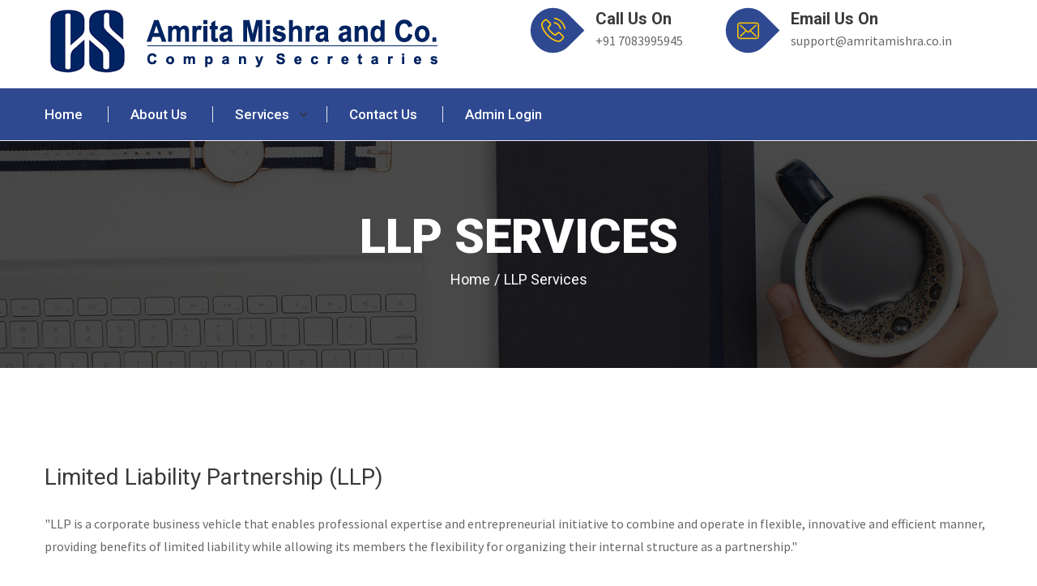

--- FILE ---
content_type: text/html
request_url: https://amritamishra.co.in/limitedliabilitypartnership.html
body_size: 18410
content:
<!DOCTYPE html>
<html lang="en">
	
<head>
		<meta charset="UTF-8">
		<!-- For IE -->
		<meta http-equiv="X-UA-Compatible" content="IE=edge">

		<!-- For Resposive Device -->
		<meta name="viewport" content="width=device-width, initial-scale=1.0">

		<title>Forex Laws | Security Laws | Drafting | Advisory Services | LLP Services</title>
<meta name="description" content="Amrita Mishra And Co, is a leading firm of Company Secretaries providing high end services in the field of Corporate Laws and compliances." />

<meta name="keywords" content="Amrita Mishra And Co, Private Limited Company Registration in india, Company Incorporation in india , Online Company Incorporation in india, LLP Registration in india, LLP Incorporation in india, Business Formation in india, Registrar of Companies (ROC) in india, Online Company Registration in india, MSME Registration in india, Digital Signature in india, PAN Card Application in india, Roc filings in india, Partnership firm  registration, RBI Compliances in india, Companies /LLP Annual filing in india, Legal Due Diligence, XBRL, Company registration consultancy,  online company registration, online corporate laws, online advisory services online llp services, Amrita Mishra And Co, Corporate Laws, Secretarial Audit, Forex Laws, Security Laws, Drafting, Advisory Services, LLP Services, " />

<meta name="document-classification" content="Amrita Mishra And Co is a one stop business set-up and corporate consulting company managed by specialized team of Legal and Business Consultants committed to provide quality experience to our clients in the widest spectrum of business services." />

<meta name="document-type" content="The firm is backed by extensive experience across various industries and knowledge of corporate secretarial compliances, securities related laws and regulations, new business formations, corporate restructuring and corporate affairs. online company registration, online corporate laws, online advisory services online llp services, Amrita Mishra And Co, Corporate Laws, Secretarial Audit, Forex Laws, Security Laws, Drafting," />
<meta name="author" content="amritamishra.co.in" />
<meta name="site" content="amritamishra.co.in" />
<meta name="distribution" content="global" />
<meta name="Declared Language" content="English" />
<meta name="copyright" content="amritamishra.co.in" />
<meta name="publisher" content="amritamishra.co.in" />
<meta name="owner" content="amritamishra.co.in" />
<meta name="author" content="amritamishra.co.in" />
<meta name="robots" content="index,follow" />
<meta name="document-rating" content="The Firm provides diversified services to a wide network of clients across the India. The firm has achieved confidence of serving Corporate clients spread across industries regarding regular governance as well as specialized solutions to complex matters of Corporate Laws.  Advisory Services, LLP Services, Legal Due Diligence, XBRL, Company registration consultancy" />
<meta name="document-distribution" content="Global" />
<meta name="Robots" content="index, all" />
<meta name="robots" content="all"/>
<meta name="robots" content="index, follow" />
<meta name="YahooSeeker" content="index, follow" />
<meta name="msnbot" content="index, follow" />
<meta name="googlebot" content="index, follow" />
<meta name="allow-search" content="yes" />

		<!-- Favicon -->
		<link rel="icon" type="image/png" sizes="56x56" href="images/fav-icon/favicon-56x56.png">


		<!-- Main style sheet -->
		<link rel="stylesheet" type="text/css" href="css/style.css">
		<!-- responsive style sheet -->
		<link rel="stylesheet" type="text/css" href="css/responsive.css">


		<!-- Fix Internet Explorer ______________________________________-->

		<!--[if lt IE 9]>
			<script src="http://html5shiv.googlecode.com/svn/trunk/html5.js"></script>
			<script src="vendor/html5shiv.js"></script>
			<script src="vendor/respond.js"></script>
		<![endif]-->
			
	</head>

	
<body class="finance-theme"><div class="main-page-wrapper">
<header class="finance-header" > 
<div class="top-header"> 
  <div class="container"> 
    <div class="logo float-left"><a href="index.html"><img src="images/logo/logo.png" alt="Logo"></a></div>
    <div class="float-right right-side"> 
      <ul>
        <li class="address"> 
          <div class="round-icon"><i class="icon flaticon-phone-call"></i></div>
          <h6>Call Us On</h6>
          <p>+91 7083995945</p>
        </li>
        <li class="address"> 
          <div class="round-icon"><i class="icon flaticon-multimedia"></i></div>
          <h6>Email Us On</h6>
          <p><a href="mailto:support@amritamishra.co.in">support@amritamishra.co.in</a></p>
        </li>
      </ul>
    </div>
    <!-- /.icon -->
  </div>
  <!-- /.container -->
</div>
<!-- /.top-header -->
<!-- ============================ Theme Menu ========================= -->
<div class="theme-main-menu" style="background-color:#2f4991; color:#FFF;"> 
  <div class="container"> 
    <div class="main-container"> 
      <!-- ============== Menu Warpper ================ -->
      <div class="menu-wrapper"> <nav id="mega-menu-holder"> 
        <ul class="clearfix">
          <li class="active"><a href="index.html">Home</a></li>
          <li><a href="about-us.html">About Us</a></li>
          <li><a href="#">Services</a> 
            <ul class="dropdown">
              <li><a href="corporatelaws.html">Corporate Laws</a></li>
              <li><a href="secretarialaudit.html">Secretarial Audit</a></li>
              <li><a href="forexlaws.html">Forex Laws</a></li>
              <li><a href="securitylaws.html">Security Laws</a></li>
              <li><a href="drafting.html">Drafting</a></li>
              <li><a href="advisory.html">Advisory Services</a></li>
              <li><a href="limitedliabilitypartnership.html">LLP Services</a></li>
              <li><a href="legalduediligence.html">Legal Due Diligence</a></li>
              <li><a href="xbrl.html">XBRL</a></li>
            </ul>
          </li>
          <li><a href="contact-us.html">Contact us</a></li>
          <li><a href="https://wm.merchantsecure.com/">Admin Login</a></li>
        </ul>
        </nav> 
        <!-- /#mega-menu-holder -->
      </div>
      <!-- /.menu-wrapper -->
    </div>
    <!-- /.main-container -->
  </div>
  <!-- /.container -->
</div>
<!-- /.theme-main-menu -->
</header> 
<!-- /.finance-header -->
<!-- 
			=============================================
				Theme Inner Banner
			============================================== 
			-->
<div class="theme-inner-banner"> 
  <div class="opacity"> 
    <h2>LLP Services</h2>
    <ul>
      <li><a href="index.html" class="tran3s">Home</a></li>
      <li>/</li>
      <li>LLP Services</li>
    </ul>
  </div>
</div>
<!-- 
			=============================================
				About Finance
			============================================== 
			-->
<div class="about-finance about-top-text-one"> 
  <div class="container"> 
    <div class="container"> 
      <div class="content_left"> 
        <div class="blog_post"> 
          <div class="blog_postcontent"> 
            <h4>Limited Liability Partnership (LLP)</h4>
            <br>
            <div class="clearfix divider_line9 lessm"></div>
            <div class="clearfix"></div>
            <div class="margin_top1"></div>
            <p>"LLP is a corporate business vehicle that enables professional 
              expertise and entrepreneurial initiative to combine and operate 
              in flexible, innovative and efficient manner, providing benefits 
              of limited liability while allowing its members the flexibility 
              for organizing their internal structure as a partnership."</p>
            <br>
            <p>Limited Liability Partnership Act, 2008 came into effect from 31st 
              March, 2009. A Limited Liability Partnership, popularly known as 
              LLP is a corporate structure that combines the flexibility of a 
              partnership and the advantages of limited liability of a company, 
              at a relatively low compliance cost. LLP is managed as per the LLP 
              Agreement between the partners, however in the absence of such agreement 
              LLP is governed by the framework provided in Schedule I of Limited 
              Liability Partnership Act, 2008.</p>
            <br>
            <p>A minimum number of two partners are required for formation of 
              an LLP and there is no restriction on the limit of the maximum number 
              of partners. Owing to the flexibility in its structure and operations, 
              LLP is a suitable vehicle for small enterprises and for prospective 
              venture capitalist.</p>
            <br>
            <h5>Our services include:</h5>
            <ul class="list9">
              <li><i class="fa fa-long-arrow-right"></i> Formation of LLP</li>
              <li><i class="fa fa-long-arrow-right"></i> Taxability of LLP.</li>
              <li><i class="fa fa-long-arrow-right"></i> Drafting of agreements 
                between partners.</li>
              <li><i class="fa fa-long-arrow-right"></i> Advising clients' pros 
                and corns of LLP.</li>
              <li><i class="fa fa-long-arrow-right"></i> Handling/ Assisting and 
                advising annual filing of LLP.</li>
            </ul>
            <br>
            <div class="margin_top2"></div>
          </div>
        </div>
      </div>
    </div>
    <!-- /.container -->
  </div>
  <!-- /.about-finance -->
  <!-- 
			=============================================
				Finance Offer
			============================================== 
			-->
  <section class="finance-offer"> 
  <div class="container"> 
    <div class="title"> 
      <h2>WE HELP YOU TO MAKE THE RIGHT MOVES</h2>
    </div>
    <!-- /.title -->
    <div class="row"> 
      <div class="col-md-4 col-sm-6 col-xs-12 wow fadeInUp"> 
        <div class="single-offer"> 
          <div id="hexagon" class="f-p-bg-color tran3s"><i class="icon flaticon-line-chart"></i></div>
          <h5><a href="#" class="tran3s">Company ROC Compliance</a></h5>
          <p>We have expertise in offering Annual ROC Compliance to our clients 
            as per their requirements.</p>
        </div>
        <!-- /.single-offer -->
      </div>
      <!-- /.col- -->
      <div class="col-md-4 col-sm-6 col-xs-12 wow fadeInUp" data-wow-delay="0.2s"> 
        <div class="single-offer"> 
          <div id="hexagon" class="f-p-bg-color tran3s"><i class="icon flaticon-briefcase"></i></div>
          <h5><a href="#" class="tran3s">LLP Registration</a></h5>
          <p>LLP Registration - Limited Liability Partnership RegistrationLLP 
            : Register Your LLP Company Online In India</p>
        </div>
        <!-- /.single-offer -->
      </div>
      <!-- /.col- -->
      <div class="col-md-4 hidden-sm col-xs-12 wow fadeInUp" data-wow-delay="0.3s"> 
        <div class="single-offer"> 
          <div id="hexagon" class="f-p-bg-color tran3s"><i class="icon flaticon-file"></i></div>
          <h5><a href="#" class="tran3s">Company Registration</a></h5>
          <p>First and foremost benefit of doing business via company is the limited 
            liability conferred upon the company's directors and shareholders.</p>
        </div>
        <!-- /.single-offer -->
      </div>
      <!-- /.col- -->
    </div>
    <!-- /.row -->
  </div>
  <!-- /.container -->
  </section> 
  <!-- /.finance-offer -->
  <!-- 
			=============================================
				Goolge-map
			============================================== 
			-->
  <div class="map-canvas"></div>
  <!-- 
			=============================================
				Bottom Footer Banner
			============================================== 
			-->
  <div class="bottom-footer-banner"> 
    <div class="container"> 
      <h3 class="float-left">Have any question or need any <span class="f-s-color">business 
        consultation?</span></h3>
      <a href="contact-us.html" class="float-right button-five">Contact Us Now!!</a> 
    </div>
  </div>
  <!-- 
			=============================================
				Footer
			============================================== 
			-->
 <footer class="default-footer finance-footer"> 
  <div class="container"> 
    <div class="top-footer row"> 
      <div class="col-md-3 col-sm-5 col-xs-12 footer-logo"> <a href="#"><img src="images/logo/logo2.png" alt="Logo"></a> 
        <p>Amrita Mishra And Co is a one stop business set-up and corporate consulting 
          company managed by specialized team of Legal and Business Consultants 
          committed to provide quality experience to our clients in the widest 
          spectrum of business services. Our diversified team with extensive legal, 
          financial and corporate knowledge enables us </p>
      </div>
      <!-- /.footer-logo -->
      <div class="col-md-2 col-sm-3 col-xs-12 footer-list"> 
        <h6>Information</h6>
        <ul>
          <li><a href="#" class="tran3s">Home</a></li>
          <li><a href="#" class="tran3s">About Us</a></li>
          <li><a href="#" class="tran3s">Services</a></li>
          <li><a href="#" class="tran3s">Contact Us</a></li>
        </ul>
      </div>
      <!-- /.footer-list -->
      <div class="col-md-3 col-sm-4 col-xs-12 footer-latest-news"> 
        <h6>Contact Us</h6>
        <div class="single-news"> 
          <h5><a href="blog-details.html" class="tran3s">Address : - </a></h5>
          <span>Office No.114, Bala ji Shopping Center, Gawad wadi, Beside Registration Office, Near Railway Phatak, Virar-East Virar, Maharashtra 401305.</span> 
        </div>
        <!-- /.single-news -->
        <div class="single-news"> 
          <h5><a href="blog-details.html" class="tran3s">Mobile No : -</a></h5>
          <span>+91 7083995945</span> </div>
        <!-- /.single-news -->
        <div class="single-news"> 
          <h5><a href="blog-details.html" class="tran3s">Email : -</a></h5>
          <span>support@amritamishra.co.in</span> </div>
      </div>
      <!-- /.footer-latest-news -->
      <div class="col-md-4 col-xs-12 footer-subscribe"> 
        <h6>We Are On Map</h6>
        <div class="single-news"> 
          <h5><a href="blog-details.html" class="tran3s"><font color="#FFFFFF">Mobile 
            No : -</font></a></h5>
          <span><font color="#FFFFFF">+91 7083995945</font></span> </div>
        <!-- /.single-news -->
        <div class="single-news"> 
          <h5><a href="blog-details.html" class="tran3s"><font color="#FFFFFF">Email 
            : -</font></a></h5>
          <span><font color="#FFFFFF">support@amritamishra.co.in</font></span> 
        </div>
      </div>
      <!-- /.footer-subscribe -->
    </div>
    <!-- /.top-footer -->
  </div>
  <!-- /.container -->
  <div class="bottom-footer"> 
    <div class="container"> 
      <p class="float-left">Copyright &copy; 2017 Amrita Mishra And Co. All rights reserved 
        | Powered By <a href="http://addonly.com/" class="tran3s f-s-color" target="_blank">Add 
        Only</a></p>
      <ul class="float-right">
        <li><a href="https://www.facebook.com/AmritaMishraAndCo/" class="tran3s round-border"><i class="fa fa-facebook" aria-hidden="true"></i></a></li>
        <li><a href="#" class="tran3s round-border"><i class="fa fa-dribbble" aria-hidden="true"></i></a></li>
        <li><a href="#" class="tran3s round-border"><i class="fa fa-linkedin" aria-hidden="true"></i></a></li>
        <li><a href="#" class="tran3s round-border"><i class="fa fa-twitter" aria-hidden="true"></i></a></li>
        <li><a href="#" class="tran3s round-border"><i class="fa fa-vimeo" aria-hidden="true"></i></a></li>
      </ul>
    </div>
    <!-- /.container -->
  </div>
  <!-- /.bottom-footer -->
  </footer> 
  <!-- Scroll Top Button -->
  <button class="scroll-top tran3s hvr-shutter-out-horizontal"> <i class="fa fa-angle-up" aria-hidden="true"></i> 
  </button>
  <!-- Js File_________________________________ -->
  <!-- j Query -->
  <script type="text/javascript" src="vendor/jquery.2.2.3.min.js"></script>
  <!-- Bootstrap JS -->
  <script type="text/javascript" src="vendor/bootstrap/bootstrap.min.js"></script>
  <!-- Vendor js _________ -->
  <!-- revolution -->
  <script src="vendor/revolution/jquery.themepunch.tools.min.js"></script>
  <script src="vendor/revolution/jquery.themepunch.revolution.min.js"></script>
  <script type="text/javascript" src="vendor/revolution/revolution.extension.slideanims.min.js"></script>
  <script type="text/javascript" src="vendor/revolution/revolution.extension.layeranimation.min.js"></script>
  <script type="text/javascript" src="vendor/revolution/revolution.extension.navigation.min.js"></script>
  <script type="text/javascript" src="vendor/revolution/revolution.extension.kenburn.min.js"></script>
  <!-- menu  -->
  <script type="text/javascript" src="vendor/menu/src/js/jquery.slimmenu.js"></script>
  <script type="text/javascript" src="vendor/jquery.easing.1.3.js"></script>
  <!-- Bootstrap Select JS -->
  <script type="text/javascript" src="vendor/bootstrap-select/dist/js/bootstrap-select.js"></script>
  <!-- fancy box -->
  <script type="text/javascript" src="vendor/fancy-box/jquery.fancybox.pack.js"></script>
  <!-- js count to -->
  <script type="text/javascript" src="vendor/jquery.appear.js"></script>
  <script type="text/javascript" src="vendor/jquery.countTo.js"></script>
  <!-- WOW js -->
  <script type="text/javascript" src="vendor/WOW-master/dist/wow.min.js"></script>
  <!-- owl.carousel -->
  <script type="text/javascript" src="vendor/owl-carousel/owl.carousel.min.js"></script>
  <!-- Google map js -->
  <script src="https://maps.googleapis.com/maps/api/js?key=AIzaSyCjQLCCbRKFhsr8BY78g2PQ0_bTyrm_YXU" type="text/javascript"></script>
  <script src="vendor/sanzzy-map/dist/snazzy-info-window.min.js"></script>
  <!-- Theme js -->
  <script type="text/javascript" src="js/theme.js"></script>
  <script type="text/javascript" src="js/map-script.js"></script>
</div>
<!-- /.main-page-wrapper -->
</body>

</html>

--- FILE ---
content_type: text/css
request_url: https://amritamishra.co.in/css/style.css
body_size: 67830
content:
/* CSS Document */

/* 
    Created on   : 20/10/2017. 
    Theme Name   : Finpro.
    Description  : Finpro - finance and business template.
    Version      : 1.0.
    Author       : @Unifytheme.
    Developed by : @Unifytheme.
   
*/

/* ------------------------------------------ */
/*             TABLE OF CONTENTS
/* ------------------------------------------ */
/*   01 - Loading Transition  */
/*   02 - Global stlye  */
/*   03 - Header  */
/*   04 - Theme Menu */
/*   05 - Theme Main Banner */
/*   06 - Finance Offer  */
/*   07 - Theme About US  */
/*   08 - Theme Service  */
/*   09 - Finance Project One  */
/*   10 - Finance Short Banner  */
/*   11 - Theme Pricing Plan  */
/*   12 - Theme Client Slider  */
/*   13 - Theme Blog  */
/*   14 - Theme Footer  */
/*   15 - Theme Inner Banner  */
/*   16 - Theme Team  */
/*   17 - Bottom Footer Banner  */
/*   18 - Counter Banner  */
/*   19 - Theme Blog Details  */
/*   20 - Finance Project Two */
/*   21 - Theme Project Details  */
/*   22 - Finance Service Two  */
/*   23 - Theme Service Details  */
/*   24 - Theme Sidebar  */
/*   25 - Shop Page  */
/*   26 - Faq Page  */
/*   27 - Error Page  */
/*   28 - Finance Contact Page  */



/**
* Importing necessary  Styles.
**/

@import url('https://fonts.googleapis.com/css?family=Roboto:300,400,500,700,900|Source+Sans+Pro:300,400,600,700');
/*----bootstrap css ----- */
@import url('../vendor/bootstrap/bootstrap.css');
/*----bootstrap Select ----- */
@import url('../vendor/bootstrap-select/dist/css/bootstrap-select.css');
/*----revolution-slider---*/
@import url('../vendor/revolution/settings.css');
@import url('../vendor/revolution/layers.css');
@import url('../vendor/revolution/navigation.css');
/*-------fancy box --------*/
@import url('../vendor/fancy-box/jquery.fancybox.css');
/*------- menu ------*/
@import url('../vendor/menu/dist/css/slimmenu.css');
/*----font awesome -------*/
@import url('../fonts/font-awesome/css/font-awesome.min.css');
/*----owl-carousel css----*/
@import url('../vendor/owl-carousel/owl.carousel.css');
@import url('../vendor/owl-carousel/owl.theme.css');
/*-------- animated css ------*/
@import url('../vendor/WOW-master/css/libs/animate.css');
/*--------- flat-icon ---------*/
@import url('../fonts/icon/font/flaticon.css');
/*-------Hover Css --------*/
@import url('../vendor/hover.css');
/*------------- Map -------------*/
@import url('../vendor/sanzzy-map/dist/snazzy-info-window.min.css');


/*** 

====================================================================
  Loading Transition
====================================================================

 ***/
#loader-wrapper {
  position: fixed;
  top: 0;
  left: 0;
  width: 100%;
  height: 100%;
  z-index: 999999;
  background: #fff;
  overflow: hidden;
}
#loader {
  background: url(../images/1.gif);
  width: 64px;
  height: 64px;
  position: relative;
  top: 50%;
  margin: -32px auto 0 auto;
}
/*==================== Click Top ====================*/
.scroll-top {
  width:40px;
  height:40px;
  position: fixed;
  border-radius: 3px;
  bottom: 10px;
  right: 10px;
  z-index: 99;
  text-align: center;
  color:#fff;
  background: #2f4991;
  font-size: 28px;
  display: none;
}
.scroll-top:after {
  position: absolute;
  z-index: -1;
  content: '';
  top: 100%;
  left: 5%;
  height: 10px;
  width: 90%;
  opacity: 1;
  background: radial-gradient(ellipse at center, rgba(0, 0, 0, 0.25) 0%, rgba(0, 0, 0, 0) 80%);
}
/* --------------------- Global stlye --------------------*/

@font-face {
  font-family: 'font-awesome';
  src: url('../fonts/font-awesome/fonts/fontawesome-webfont.ttf');
  src: url('../fonts/font-awesome/fonts/fontawesome-webfont.eot'), /* IE9 Compat Modes */
       url('../fonts/font-awesome/fonts/fontawesome-webfont.woff2') format('woff2'), /* Super Modern Browsers */
       url('../fonts/font-awesome/fonts/fontawesome-webfont.woff') format('woff'), /* Pretty Modern Browsers */
       url('../fonts/font-awesome/fonts/fontawesome-webfont.svg') format('svg'); /* Legacy iOS */
}

body {
  font-family: 'Source Sans Pro', sans-serif;
  font-weight: normal;
  color:rgba(0,0,0,0.6);
  font-size: 16px;
  position: relative;
}
body .main-page-wrapper {overflow-x:hidden;} 
.finance-theme{line-height: 28px;}
.finance-theme a {font-weight: 500;}
h1,h2,h3,h4,h5,h6 {
  font-family: 'Roboto', sans-serif;
  font-weight: normal;
}
h1 {font-size: 70px; font-weight: 900;}
h2 {font-size: 42px; color:#323232;}
h3 {font-size: 36px; color:#393939;}
h4 {font-size: 28px; color:#393939;}
h5 {font-size: 22px; color:#393939;}
h6 {font-size: 18px; color:rgba(0,0,0,0.6);font-weight: 500;}
h1,h2,h3,h4,h5,h6,p,ul { margin:0;padding: 0;}
ul {list-style-type: none;}
a {text-decoration: none; display: inline-block;color:rgba(0,0,0,0.6)}
a:hover,a:focus,a:visited {text-decoration: none; outline: none;}
img {max-width: 100%; display: block;}
button {border:none;outline: none;-webkit-box-shadow: none;box-shadow: none;display: block; padding: 0;}
input,textarea {outline: none; -webkit-box-shadow: none; box-shadow: none;-webkit-transition: all 0.3s ease-in-out;transition: all 0.3s ease-in-out;}
.float-left {float:left;}
.float-right {float:right;}
.round-border {border-radius: 50%;}
.m-top0 {margin-top: 0 !important;}
.m-bottom0 {margin-bottom: 0 !important;}
.fancybox-skin {padding: 5px !important;}
/* ------------------------------ Button Style -------------------*/
.button-one,.button-two,.button-three,.button-four,.button-five {
  font-family: 'Roboto', sans-serif;
  border-radius: 30px;
  border-style: solid;
  border-width: 1px;
  text-align: center;
  color: #fff;
}
.button-one,.button-three,.button-four,.button-five,.button-six {line-height: 50px;}
.button-one {width: 165px;}
.button-two {width: 150px;line-height: 45px;}
.button-three {width: 230px;}
.button-four {width: 184px;}
.button-five {width: 200px;}
.button-six {
  width: 210px;
  border-radius: 30px;
  color: #fff;
  position: relative;
  padding-left: 30px;
}
.button-six i {
  line-height: 50px;
  border-radius: 0 30px 30px 0;
  border-left:1px solid #e8bd37;
  float:right;
  width: 50px;
  font-size: 20px;
  text-align: center;
}
.button-six:hover {color: #fff;}
body .button-seven {
  width: 205px;
  line-height: 55px;
  font-size: 14px;
  text-align: center;
  text-transform: uppercase;
  color: #fff;
}
/* ------------------------ Transition ----------------------*/
.tran3s,.button-one,.button-two,.button-three,.button-four,.button-five,.button-six,.button-six i,body .button-seven,
.dropdown-menu > li > a,.hesperiden.tparrows,.business-theme .client-sldier .owl-theme .owl-dots .owl-dot span,.finance-theme .about-finance .text a:before,
.faq-panel .panel-group .panel-heading a:before,.finance-theme .finance-offer .single-offer,.finance-theme .our-blog-one .blog-grid-post .single-blog .post .learn-more:before,
.owl-theme .owl-nav [class*=owl-],.panel-group .panel-heading a:before,.owl-theme .owl-dots .owl-dot span,.owl-theme .owl-dots .owl-dot span:before,
.ollo-details-page-one .ollo-sidebar-one .ollo-sidebarlist ul li a i {
  -webkit-transition: all .3s ease-in-out;
  transition: all .3s ease-in-out;
}
.tran4s {
  -webkit-transition: all .4s ease-in-out;
  transition: all .4s ease-in-out;
}
.tran5s {
  -webkit-transition: all .5s ease-in-out;
  transition: all .5s ease-in-out;
}
.tran6s,.img img {
  -webkit-transition: all .6s ease-in-out;
  transition: all .6s ease-in-out;
}
/* ------------------------- Color Css --------------------*/
.f-p-color,.finance-theme .theme-main-menu #mega-menu-holder > ul> li:hover > a,.finance-theme .theme-main-menu #mega-menu-holder > ul> li.active > a,
.finance-theme .theme-main-menu #mega-menu-holder > ul> li:hover .sub-toggle,.finance-theme .theme-main-menu #mega-menu-holder > ul> li.active .sub-toggle,#banner .tp-caption a.service-button:hover,
.finance-theme .finance-offer .single-offer:hover h5 a,.finance-theme .our-service-style-one .single-service:hover h5 a,.finance-theme .short-banner a:hover,
.finance-theme .our-blog-one .blog-grid-post .single-blog:hover .post h5 a,.finance-theme .our-blog-one .blog-grid-post .single-blog .post .learn-more,.finance-theme .our-team .single-team-member:hover .title h6 a,
.finance-theme .service-large-sidebar .single-service:hover h5 a,.finance-theme .our-service-details .middle-text .right-side ul li,.finance-theme .our-service-details .details-faq .panel-group .panel-heading.active-panel a:before,
.finance-theme .our-service-details .details-faq .panel-group .panel-heading.active-panel a,.finance-theme .blog-inner-page .blog-sidebar .sidebar-categories ul li a:hover,
.finance-theme .blog-inner-page .blog-sidebar .sidebar-recent-news ul li:hover .post h6 a,.finance-theme .service-sidebar .wrapper.project-list ul li a:hover,
.finance-theme .project-details .bottom-text .right-side ul li,.finance-theme .our-blog-one .blog-side-post .show-post:hover .post h5 a {
  color: #FFF;
}
.f-p-bg-color,.finance-header .right-side li .round-icon:before,.finance-header .right-side li .button-one:hover,.finance-theme .our-service-style-one .finance-title-one a:hover,
.finance-theme .our-project-style-one .single-project .opacity .text a:hover,.finance-theme .client-slider .more:hover,.finance-theme .our-blog-one .blog-grid-post .single-blog .post .learn-more:before,
.owl-theme.blog-side-carousel .owl-nav [class*=owl-]:hover,.finance-theme .blog-inner-page .blog-sidebar .sidebar-keywords ul li a:hover,.finance-theme .blog-inner-page .page-pagination li a:hover,
.finance-theme .project-details .bottom-text .right-side .list-box h6:before,.finance-theme .blog-details-content .share-option .float-right li a:hover,
.finance-theme .blog-details-content .comment-area .single-comment button:hover,.shop-sidebar .search button,.shop-pagination li a:hover,
.shop-details .single-product-details .product-order-details .clearfix a:hover,.shop-details .single-product-details .product-order-details .clearfix li button:hover,
.shop-details .review-tab .nav-tabs > li.active > a, .shop-details .review-tab .nav-tabs > li.active > a:hover, .shop-details .review-tab .nav-tabs > li.active > a:focus {
  background: #2f4991;
}
.finance-header .right-side li .button-one:hover,.finance-theme .our-service-style-one .finance-title-one a:hover,.owl-theme.blog-side-carousel .owl-nav [class*=owl-]:hover,
.finance-theme .our-service-details .details-faq .panel-group .panel-heading.active-panel a:before,.finance-theme .blog-inner-page .blog-sidebar .sidebar-search form input:focus,
.finance-theme .blog-inner-page .blog-sidebar .sidebar-keywords ul li a:hover,.finance-theme .blog-details-content .leave-reply form textarea:focus,.finance-theme .blog-details-content .leave-reply form input:focus,
.finance-theme .contact-us-form form input:focus,.finance-theme .contact-us-form form textarea:focus {
  border-color: #2f4991;
  border-style: solid;
}
.f-s-color,.finance-header .right-side li .round-icon .icon,.finance-header .right-side li .button-one:hover,.finance-theme .theme-main-menu #mega-menu-holder ul.dropdown li a:hover,
#banner .tp-caption a.read-button:hover,.finance-theme .finance-offer #hexagon,.finance-theme .about-finance .text a:hover,.finance-theme .our-service-style-one .single-service .icon,
.finance-theme .our-service-style-one .single-service .learn-more:hover,.finance-theme .pricing-plan .single-price-table:hover a,.finance-theme .our-blog-one .blog-grid-post .single-blog:hover .post .learn-more,
.finance-footer .top-footer .footer-list ul li a:hover,.finance-footer .top-footer .footer-latest-news .single-news:hover h5 a,.finance-theme .theme-inner-banner ul li a:hover,.finance-theme .service-sidebar .wrapper ul li a i,
.finance-theme .service-sidebar .brochure a:hover,.finance-theme .service-sidebar .call-us a:hover,.finance-theme .our-project-style-two .single-project .hover-text a:hover,
.shop-sidebar .sidebar-shop-categories ul li a:hover,.shop-sidebar .shop-popular-product ul li:hover .name h6 a,.finance-theme .finance-header.style-two .theme-main-menu #mega-menu-holder > ul> li:hover > a,
.finance-theme .finance-header.style-two .theme-main-menu #mega-menu-holder > ul> li.active > a,.finance-theme .finance-header.style-two .theme-main-menu #mega-menu-holder > ul> li:hover .sub-toggle,
.finance-theme .finance-header.style-two .theme-main-menu #mega-menu-holder > ul> li.active .sub-toggle,.si-content h4 {
  color: #ffc704;
}
.f-s-bg-color,.finance-theme .search-form form button:hover,.finance-theme .about-finance .text a:hover:before,.finance-theme .our-blog-one .blog-grid-post .single-blog:hover .post .learn-more:before,
.finance-theme .bottom-footer-banner .button-five:hover,.finance-footer .bottom-footer ul li a:hover,.finance-theme .our-team .single-team-member .title ul li a:hover,
.finance-theme .blog-inner-page .blog-sidebar .sidebar-search form button:hover,.finance-theme .blog-details-content .leave-reply form button:hover,.finance-theme .contact-us-form form button:hover,
.shop-page .bootstrap-select.btn-group .dropdown-menu li.selected a, .shop-page .bootstrap-select.btn-group .dropdown-menu li:hover a,.error-page a:hover {
  background: #ffc704;
}
.finance-theme .pricing-plan .single-price-table:hover a,.finance-theme .bottom-footer-banner .button-five,.finance-footer .bottom-footer ul li a:hover,.finance-theme .our-team .single-team-member .title ul li a:hover {
  border-color: #ffc704;
  border-style: solid;
}
/* ---------------------------- Theme Title -----------------------*/
.finance-title-one {position: relative;}
.finance-title-one h2 {
  font-weight: 900;
  margin-bottom: 14px;
}
.finance-title-one h6 {font-weight: normal; line-height: 28px;}
/* ------------------------------------ Header -------------------------------*/
.finance-header.style-two {
  position: absolute;
  left:0;
  right: 0;
  top:40px;
  z-index: 99;
  background: transparent;
}
.finance-header .top-header {
  padding: 10px 0;
}
.finance-header .right-side li {
  display: inline-block;
  position: relative;
  vertical-align: middle;
}
.finance-header .right-side li.address {
  padding-left: 80px;
  margin-right: 50px;
} 
.finance-header .right-side li .round-icon {
  width: 55px;
  height: 55px;
  position: absolute;
  top:0;
  left:0;
  text-align: center;
}
.finance-header .right-side li .round-icon:before {
  content: '';
  position: absolute;
  top:0;
  left:0;
  right: 0;
  bottom: 0;
  border-radius:30px 0px 30px 30px;
  -webkit-transform: rotate(45deg);
          transform: rotate(45deg);
  z-index: -1;
}
.finance-header .right-side li .round-icon .icon {
  font-size: 30px;
  line-height: 55px;
}
.finance-header .right-side li .round-icon .icon.flaticon-multimedia {font-size: 27px;}
.finance-header .right-side li h6 {
  font-size: 20px;
  color: #393939;
  margin: 2px 0;
  font-weight: 700;
}
.finance-header .right-side li .button-one {
  line-height: 45px;
  border-color: #f2f2f2;
  color: #1f1f1f;
  text-transform: uppercase;
  font-size: 14px;
}
/* ------------------------------------ Theme Menu -------------------------------*/
.finance-theme .theme-main-menu {
  border-top: 1px solid #f1f1f1;
  border-bottom: 1px solid #f1f1f1;
}
.finance-theme .style-two .theme-main-menu {border: none;}
.finance-theme .theme-main-menu #mega-menu-holder > ul > li {position: relative;}
.finance-theme .theme-main-menu #mega-menu-holder > ul > li:before {
  content: '';
  width: 1px;
  height: 20px;
  background: #e8e8e8;
  position: absolute;
  left: 0;
  top:50%;
  margin-top: -10px;
}
.finance-theme .theme-main-menu #mega-menu-holder > ul > li:first-child:before {display: none;}
.finance-theme .theme-main-menu #mega-menu-holder > ul > li:first-child>a{padding-left: 0;}
.finance-theme .search-form form {
  height: 66px;
  width: 315px;
  position: relative;
}
.finance-theme .search-form form input {
  font-weight: 300;
  width: 100%;
  height: 100%;
  border: none;
  border-left:1px solid #f1f1f1;
  padding: 0 72px 0 15px;
}
.finance-theme .search-form form button {
  width: 70px;
  color: #fff;
  position: absolute;
  top:-0;
  bottom: 0;
  right: 0;
}
.theme-main-menu .menu-wrapper,
.finance-theme .theme-main-menu .main-container {position: relative;}
.finance-header.style-two #mega-menu-holder>ul> li> a,
.finance-header.style-two #mega-menu-holder li .sub-toggle {color: #fff;}
.finance-header.style-two #mega-menu-holder li>ul.dropdown {border-top-color: #ffc704;}
.finance-theme .finance-header.style-two .theme-main-menu #mega-menu-holder > ul > li:before {display: none;}
.finance-header.style-two #mega-menu-holder>ul> li> a {
  padding-left: 18px;
  padding-right: 18px;
}
.finance-header.style-two #mega-menu-holder>ul> li:last-child> a {padding-right: 0;}
.finance-header.style-two #mega-menu-holder li .sub-toggle {margin-left: -15px;}
.finance-header.style-two .logo {margin-top: 10px;}
/*================= Sticky Menu ===============*/
@-webkit-keyframes menu_sticky {
  0%   {margin-top:-120px;opacity: 0;}
  50%  {margin-top: -64px;opacity: 0;}
  100% {margin-top: 0;opacity: 1;}
}
@keyframes menu_sticky {
  0%   {margin-top:-120px;opacity: 0;}
  50%  {margin-top: -64px;opacity: 0;}
  100% {margin-top: 0;opacity: 1;}
}
.theme-main-menu.fixed {
  position: fixed !important;
  width:100%;
  top:0;
  left:0;
  z-index: 999999;
  background: #fff;
  border:none;
  margin:0;
  -webkit-box-shadow: 0px 13px 25px -12px rgba(0,0,0,0.15);
  box-shadow: 0px 13px 25px -12px rgba(0,0,0,0.15);
  -webkit-animation: menu_sticky  0.70s ease-in-out;
  animation: menu_sticky  0.70s ease-in-out;
}
.style-two .theme-main-menu.fixed {background: #21201e;}
/* ---------------------------------- Theme Main Banner ----------------------------- */
.hesperiden.tparrows:before {
  font-family: 'font-awesome';
  line-height: 46px;
  font-size: 14px;
  color: inherit;
}
.hesperiden.tparrows.tp-leftarrow:before {
  content: '';
  margin: 0;
}
.hesperiden.tparrows.tp-rightarrow:before {
  content: '';
  margin: 0;
}
#banner .tp-caption h1 {color: #282828;}
#banner .tp-caption h6 {line-height: 32px;font-weight: normal;}
#banner .tp-caption a {border: none;}
#banner #finance-main-banner-two .tp-caption h1,
#banner #finance-main-banner-two .tp-caption h6 {color: #fff;}
/* ---------------------------- Finance Offer  ------------------------*/
.finance-theme .finance-offer {margin: 100px 0 80px 0;}
.finance-theme .finance-offer .title {text-align: center;}
.finance-theme .finance-offer .title h6 {
  font-size: 16px;
  font-weight: 700;
  text-transform: uppercase;
  margin-bottom: 20px;
  color: rgba(0,0,0,0.3);
}
.finance-theme .finance-offer .title h2 {
  font-weight: 900;
  line-height: 50px;
}
.finance-theme .finance-offer .single-offer {
  margin-top:120px;
  text-align: center;
  border:1px solid #eaeaea;
  border-radius: 3px;
  padding: 68px 0 30px 0;
  position: relative;
}
.finance-theme .finance-offer .single-offer h5 a {
  font-weight: 700;
  color: #323232;
  display: block;
}
.finance-theme .finance-offer .single-offer p {margin: 15px 26px 0 26px;}
#hexagon {
  width: 80px;
  height: 100px;
  position: absolute;
  top:-50px;
  left:50%;
  margin-left: -40px;
  text-align: center;
  font-size: 40px;
  line-height: 100px;
  background: url(../images/shape/1.png) no-repeat center;
}
.finance-theme .finance-offer .single-offer:hover #hexagon {background: url(../images/shape/2.png) no-repeat center;}
.finance-theme .finance-offer .single-offer:hover #hexagon {color: #fff;}
.finance-theme .finance-offer .single-offer:hover {
  -webkit-box-shadow: 0px 0px 30px 0px rgba(88, 88, 88, 0.15);
          box-shadow: 0px 0px 30px 0px rgba(88, 88, 88, 0.15);
  border-color: #fff;
}
/* ---------------------------- Theme About US  ------------------------*/
.about-top-text-one .title {
  position: relative;
  text-align: center;
  margin-bottom: 90px;
}
.about-top-text-one .title:before {
  content: '';
  width: 100%;
  height: 1px;
  background: #f0f0f0;
  position: absolute;
  top:50%;
  left:0;
  z-index: -1;
}
.about-top-text-one .title h6 {
  font-weight: 700;
  font-size: 16px;
  text-transform: uppercase;
  display: inline-block;
  line-height: 43px;
  padding: 0 25px;
  border: 1px solid #f0f0f0;
  border-radius: 30px;
  color: rgba(0,0,0,0.3);
  background: #fff;
}
.about-top-text-one .img-box {
  width: 47%;
  border-radius: 3px;
  overflow: hidden;
}
.about-top-text-one .text {
  width: 53%;
  padding-left: 75px;
}
.about-top-text-one .text h3 {
  font-weight: 900;
  line-height: 45px;
  margin: -7px 0 24px 0;
}
.about-top-text-one .text>h6 {
  font-weight: 300;
  font-size: 22px;
  margin-bottom: 20px;
}
.about-top-text-one .text .author {margin: 34px 0 40px 0;}
.about-top-text-one .text .author img.round-border {
  width: 76px;
  height: 76px;
}
.about-top-text-one .text .author .name {padding: 18px 0 0 40px;}
.about-top-text-one .text .author .name h6 {
  font-weight: 700;
  color: #393939;
}
.finance-theme .about-finance .text a {
  font-family: 'Roboto', sans-serif;
  position: relative;
  color: #393939;
  padding-bottom: 4px;
}
.finance-theme .about-finance .text a:before {
  content: '';
  width: 100%;
  height: 1px;
  background: #393939;
  position: absolute;
  left: 0;
  bottom: 0;
}
.finance-theme .about-finance .counter-number {
  margin-bottom: 110px;
  text-align: center;
}
.finance-theme .about-finance .counter-number .wrapper {
  border: 1px solid #f3f3f3;
  border-radius: 3px;
  margin-top: 80px;
  padding: 30px 0 26px 0;
}
.finance-theme .about-finance .counter-number .wrapper .number {
  font-family: 'Roboto', sans-serif;
  font-size: 42px;
  color: #393939;
}
.finance-theme .about-finance .counter-number .wrapper h6 {
  font-weight: normal;
  font-size: 16px;
  margin-top: 18px;
}
/* ------------------------------ Theme Service --------------------------*/
.finance-theme .our-service-style-one {
  background: #f8fafc;
  padding: 75px 0 110px 0;
  margin-bottom: 100px;
}
.finance-theme .our-service-style-one.m-fix {
  margin: 120px 0 0 0;
  padding-top: 60px;
}
.finance-theme .our-service-style-one .finance-title-one a {
  color: #393939;
  border:2px solid #e6e6e6;
  line-height: 46px;
  position: absolute;
  top:19px;
  right: 0;
}
.finance-theme .our-service-style-one .finance-title-one a:hover {color: #fff;}
.finance-theme .our-service-style-one .single-service {
  background: #fff;
  border:1px solid #f0f0f0;
  border-radius: 3px;
  padding: 40px 10px 38px 35px;
  margin-top: 70px;
}
.finance-theme .our-service-style-one .single-service .icon {
  -webkit-transition: all 0.3s ease-in-out;
  transition: all 0.3s ease-in-out;
  font-size: 60px;
  display: block;
}
.finance-theme .our-service-style-one .single-service:hover .icon {
  -webkit-transform:scale(0.9);
          transform:scale(0.9);
}
.finance-theme .our-service-style-one .single-service h5 a {
  color: #393939;
  display: block;
  position: relative;
  margin: 45px 0 20px 0;
  z-index: 1;
}
.finance-theme .our-service-style-one .single-service h5 a span {
  font-family: 'Roboto', sans-serif;
  font-weight: 700;
  color: #f7f7f7;
  font-size: 65px;
  position: absolute;
  left:0;
  top:50%;
  z-index: -1;
  -webkit-transform: translateY(-50%);
          transform: translateY(-50%);
}
.finance-theme .our-service-style-one .single-service a.learn-more {
  font-family: 'Roboto', sans-serif;
  font-weight: normal;
  color: #393939;
  margin-top: 18px;
}
.finance-theme .our-service-style-one .single-service a i {
  font-size: 17px;
  vertical-align: -1px;
  margin-left: 2px;
}
.finance-theme .our-service-style-one .single-service:hover {
  -webkit-box-shadow: 0px 0px 30px 0px rgba(88, 88, 88, 0.10);
          box-shadow: 0px 0px 30px 0px rgba(88, 88, 88, 0.10);
  border-color: #fff;
}
/* ------------------- Finance Project One -------------------*/
.img {
  position: relative;
  overflow: hidden;
  background: #000;
}
.finance-theme .our-project-style-one .project-wrapper {margin: 65px 0 0 0;}
.finance-theme .our-project-style-one .single-project img {width: 100%;}
.finance-theme .our-project-style-one .single-project .opacity {
  position: absolute;
  top:0;
  left:0;
  right: 0;
  bottom: 0;
  background: rgba(19,19,19,0.85);
  text-align: center;
  opacity: 0;
  -webkit-transform:translateX(-100%);
          transform:translateX(-100%);
}
.finance-theme .our-project-style-one .single-project:hover .opacity {
  opacity: 1;
  -webkit-transform:translateX(0);
          transform:translateX(0);
}
.finance-theme .our-project-style-one .single-project .opacity .text {
  position: relative;
  top:50%;
  -webkit-transform:translateY(-50%);
          transform:translateY(-50%);
}
.finance-theme .our-project-style-one .single-project:hover .opacity .text {opacity: 1;}
.finance-theme .our-project-style-one .single-project .opacity .text p,
.finance-theme .our-project-style-one .single-project .opacity .text h4 {color: #fff;}
.finance-theme .our-project-style-one .single-project .opacity .text p {font-weight: 300;}
.finance-theme .our-project-style-one .single-project .opacity .text h4 {font-weight: 500;}
.finance-theme .our-project-style-one .single-project .opacity .text a {
  width: 45px;
  line-height: 45px;
  color: #fff;
  font-weight: 300;
  font-size: 35px;
  margin-top: 22px;
}
.owl-theme .owl-nav {margin: 0;}
/* -------------------------- Finance Short Banner --------------------------- */
.finance-theme .short-banner {
  padding: 40px 0;
  margin-bottom: 85px;
}
.finance-theme .short-banner h4 {
  color: #fff;
  margin-top: 10px;
}
.finance-theme .short-banner a {
  border: none;
  color: #fff;
  text-transform: uppercase;
}
/* ------------------------------ Theme Pricing Plan --------------------------*/
.finance-theme .pricing-plan {margin-bottom: 110px;}
.finance-theme .pricing-plan .float-left {
  width: 33.333333333%;
  text-align: center;
  margin-top: 60px;
}
.finance-theme .pricing-plan .single-price-table {padding: 35px 0 50px 0;}
.finance-theme .clearfix:hover .single-price-table.active {
  -webkit-box-shadow: none;
          box-shadow: none;
}
.finance-theme .pricing-plan .single-price-table:hover,
.finance-theme .pricing-plan .single-price-table.active,
.finance-theme .pricing-plan .single-price-table.active:hover {
  -webkit-box-shadow: 0px 0px 16px 0px rgba(88, 88, 88, 0.1);
          box-shadow: 0px 0px 16px 0px rgba(88, 88, 88, 0.1);
}
.finance-theme .pricing-plan .single-price-table h5 {
  text-transform: uppercase;
  border-bottom: 1px solid #eeeeee;
  padding-bottom: 25px;
  margin-bottom: 25px;
}
.finance-theme .pricing-plan .single-price-table ul li {
  line-height: 26px;
  margin-bottom: 20px;
}
.finance-theme .pricing-plan .single-price-table ul li i {
  display: block;
  margin-bottom: 5px;
}
.finance-theme .pricing-plan .single-price-table ul li i.fa-check {color: #45d523;}
.finance-theme .pricing-plan .single-price-table ul li i.fa-times {color: #f67878;}
.finance-theme .pricing-plan .single-price-table strong {
  font-family: 'Roboto', sans-serif;
  font-weight: 900;
  color: #393939;
  font-size: 42px;
  display: block;
  margin: 45px 0 45px 0;
}
.finance-theme .pricing-plan .single-price-table span {
  font-weight: normal;
  color: rgba(0,0,0,0.3);
  font-size: 14px;
  display: inline-block;
  line-height: 16px;
  text-align: left;
}
.finance-theme .pricing-plan .single-price-table a {
  line-height: 41px;
  font-weight: 700;
  font-size: 14px;
  color: #515356;
  text-transform: uppercase;
  border: 2px solid #ededed;
}
/* ------------------------------ Theme Client Slider --------------------------*/
.finance-theme .client-slider {
  background: url(../images/home/4.jpg) center;
  background-size: cover;
  background-attachment: fixed;
  margin-bottom: 95px;
}
.finance-theme .client-slider .opacity {
  background: rgba(31,31,31,0.6);
  padding: 85px 0 85px 0;
}
.finance-theme .client-slider .title h6 {
  font-size: 16px;
  font-weight: 700;
  color: rgba(255,255,255,0.4);
  text-transform: uppercase;
  margin-bottom: 20px;
}
.finance-theme .client-slider .title h2 {
  color: #fff;
  line-height: 50px;
  font-weight: 700;
}
.finance-theme .client-slider .row {margin: 70px -35px 55px -35px;}
.finance-theme .client-slider .row .item {margin: 0 35px;}
.finance-theme .client-slider .item .wrapper {
  background: #fff;
  border-radius: 5px;
  margin-left: 12px;
  padding: 40px 25px 40px 55px;
  position: relative;
}
.finance-theme .client-slider .item .wrapper img {
  width: 135px;
  height: 135px;
  margin-top: 8px;
}
.finance-theme .client-slider .item .wrapper .text {
  width: calc(100% - 135px);
  padding-left: 30px;
}
.finance-theme .client-slider .item .wrapper .text h5 {
  font-weight: 500;
  margin-bottom: 10px;
}
.finance-theme .client-slider .item .wrapper .text h6 {
  font-size: 16px;
  color: rgba(0,0,0,0.4);
  margin-bottom: 18px;
  font-weight: normal;
}
.finance-theme .client-slider .item .wrapper .icon {
  width: 40px;
  line-height: 35px;
  text-align: center;
  color: #fff;
  position: absolute;
  top:50px;
  left:-12px;
}
.finance-theme .client-slider .item .wrapper .icon:before {
  content: '';
  display: block;
  position: absolute;
  bottom: 100%;
  left: 0;
  width: 0;
  height: 0;
  border: 0 solid transparent;
  border-width: 12px;
  border-right-width: 0;
  border-bottom-color: #3c5dba;
}
.finance-theme .client-slider .more {
  border: none;
  display: block;
  margin: 0 auto;
  text-transform: uppercase;
  color: #fff;
  font-size: 14px;
}
/* ------------------------------ Theme Blog --------------------------*/
.finance-theme .our-blog-one h2 {
  font-weight: 900;
  margin-bottom: 70px;
}
.finance-theme .our-blog-one .blog-grid-post .single-blog img {width: 100%;}
.finance-theme .our-blog-one .blog-grid-post .post span {
  display: block;
  margin: 22px 0 15px 0;
}
.finance-theme .our-blog-one .blog-grid-post .single-blog .post h5 a {
  font-weight: 700;
  color: #393939;
  line-height: 28px;
  display: block;
  margin-bottom: 13px;
}
.finance-theme .our-blog-one.blog-list .blog-grid-post .single-blog .post h5 a {
  font-size: 28px;
}
.finance-theme .our-blog-one .blog-grid-post .single-blog .post .learn-more {
  font-family: 'Roboto', sans-serif;
  position: relative;
  margin-top: 15px;
}
.finance-theme .our-blog-one .blog-grid-post .single-blog .post .learn-more:before {
  content: '';
  width: 100%;
  height: 1px;
  position: absolute;
  left:0;
  bottom: 0;
}
.finance-theme .our-blog-one .blog-grid-post .single-blog:hover .img img {
  -webkit-transform:scale3D(1.1,1.1,1);
          transform:scale3D(1.1,1.1,1);
  opacity: 0.4;
}
.finance-theme .our-blog-one .blog-grid-post .single-blog {
  margin-bottom: 65px;
}
.finance-theme .our-blog-one .blog-side-post .post-wrapper {
  position: relative;
  margin-bottom: 25px;
}
.finance-theme .our-blog-one .blog-side-post .show-post {
  border-bottom: 1px solid #f4f4f4;
  padding-bottom: 25px;
}
.finance-theme .our-blog-one .blog-side-post .post-wrapper:last-child .show-post {
  border: none;
  margin: 0;
  padding: 0;
}
.finance-theme .our-blog-one .blog-side-post .show-post img {width: 80px;}
.finance-theme .our-blog-one .blog-side-post .show-post .post {
  width: calc(100% - 80px);
  padding-left: 25px;
}
.finance-theme .our-blog-one .blog-side-post .show-post .post h5 a {
  font-size: 20px;
  line-height: 26px;
  color: #393939;
  display: block;
  margin: -5px 0 3px 0;
}
.finance-theme .our-blog-one .blog-side-post {margin-bottom: 100px;}
.finance-theme .owl-theme .owl-nav [class*=owl-] {
  font-family: 'font-awesome';
  margin: 0 2px;
  padding: 0;
  background: transparent;
  border-radius: 0;
}
.finance-theme .owl-theme.blog-side-carousel .owl-nav [class*=owl-] {
  width: 33px;
  line-height: 33px;
  color: #bbbbbb;
  border:1px solid #e8e8e8;
  font-size: 20px;
}
.finance-theme .owl-theme.blog-side-carousel .owl-nav [class*=owl-]:hover {
  color: #fff;
}
.finance-theme .owl-theme.blog-side-carousel .owl-nav {
  position: absolute;
  top:-100px;
  right: -2px;
}
.finance-theme .blog-inner-page {
  border-bottom: 1px solid #f5f5f5;
  padding-bottom: 150px;
}
.finance-theme .our-blog-one.blog-inner-page .blog-grid-post {width: 100%;}
.finance-theme .our-blog-one.blog-inner-page .blog-grid-post img {width: 100%;border-radius: 5px;}
.finance-theme .our-blog-one.blog-inner-page .blog-grid-post .img {border-radius: 5px;}
.blog-inner-page .page-pagination li {
  display: inline-block;
  margin-right: 4px;
}
.blog-inner-page .page-pagination.text-center li {margin: 0 2px;}
.blog-inner-page .page-pagination li a {
  font-family: 'Source Sans Pro', sans-serif;
  font-size: 18px;
  font-weight: 600;
  background: #f3f3f3;
  border-radius: 5px;
  line-height: 36px;
  padding: 0 14px;
  color: #8c8c8c;
  text-transform: uppercase;
}
.blog-inner-page .page-pagination li a:hover {color: #fff;}
/*------------------------------- Partner Logo ------------------------*/
#partner-logo .item img {margin: 0 auto;}
#partner-logo {padding: 100px 0;}
#partner-logo.pfix {padding: 55px 0;}
.finance-theme .partners-section.bg-color {background: #f8fafc;}
/* ------------------------------ Theme Footer --------------------------*/
.default-footer {padding: 55px 0 0 0;position: relative;background: #1c4583;}
.default-footer .bottom-footer {margin-top: 60px; padding: 14px 0;background: #113e82;}
.default-footer .footer-logo p {
  color: rgba(255,255,255,0.6);
  margin-top: 14px;
}
.default-footer .top-footer .footer-list {padding-left: 55px;}
.default-footer .top-footer h6 {
  color: #fff;
  text-transform: uppercase;
  margin-bottom: 22px;
}
.default-footer .top-footer .footer-list ul li a {
  color: rgba(255,255,255,0.6);
  margin-bottom: 10px;
  font-weight: normal;
  display: block;
}
.default-footer .top-footer .footer-latest-news {padding-left: 85px;}
.default-footer .top-footer .footer-latest-news .single-news h5 a {
  font-size: 17px;
  line-height: 25px;
  color: #e9e9e9;
}
.default-footer .top-footer .footer-latest-news .single-news span {color: #789dd6;}
.default-footer .top-footer .footer-latest-news .single-news {margin-bottom: 16px;}
.default-footer .top-footer .footer-subscribe {padding-left: 60px;}
.default-footer .top-footer .footer-subscribe p {color: rgba(255,255,255,0.6);}
.default-footer .top-footer .footer-subscribe form {
  margin: 40px 0 0 0;
  height: 60px;
  position: relative;
}
.default-footer .top-footer .footer-subscribe form input {
  width: 100%;
  height: 100%;
  border:none;
  background: #fff;
  border-radius: 30px;
  padding: 0 63px 0 30px;
  font-size: 15px;
}
.default-footer .top-footer .footer-subscribe form button {
  position: absolute;
  top:0;
  right: 0;
  height: 100%;
  width: 60px;
  color: #fff;
  border-radius: 0 30px 30px 0;
  font-size: 30px;
}
.default-footer .bottom-footer p {
  color: #fff;
  line-height: 35px;
}
.default-footer .bottom-footer p a {font-weight: normal;}
.default-footer .bottom-footer ul li {
  display: inline-block;
  margin-left: 5px;
}
.default-footer .bottom-footer ul li a {
  border-color: #224e91;
  color: #6784af;
  width: 35px;
  line-height: 31px;
  border-width: 2px;
  border-style: solid;
  text-align: center;
}
.default-footer .bottom-footer ul li a:hover {color: #fff;}
.default-footer .bottom-footer .wrapper {padding: 24px 0;}
/* ---------------------------- Theme Inner Banner ------------------------*/
.finance-theme .theme-inner-banner {
  background: url(../images/inner-page/banner.jpg) no-repeat center;
  background-size: cover;
  background-attachment: fixed;
  margin-bottom: 120px;
}
.finance-theme .theme-inner-banner .opacity {
  background: rgba(0,0,0,0.7);
  padding: 85px 0 95px 0;
  text-align: center;
}
.finance-theme .theme-inner-banner h2 {
  font-weight: 900;
  font-size: 60px;
  color: #fff;
  text-transform: uppercase;
}
.finance-theme .theme-inner-banner ul li {
  font-family: 'Roboto', sans-serif;
  display: inline-block;
  margin: 6px 1px 0 1px;
  color: #fff;
  font-size: 18px;
  text-transform: capitalize;
}
.finance-theme .theme-inner-banner ul li a {
  color: #fff;
  font-weight: normal;
}
/* ---------------------------- Theme Team  ------------------------*/
.theme-team-style-one {margin-bottom: 120px;}
.theme-team-style-one .single-team-member {margin-top: 60px;}
.theme-team-style-one .single-team-member .img,
.theme-team-style-one .single-team-member .img img {
  border-radius: 8px;
  background: transparent;
}
.theme-team-style-one .single-team-member .title h6 a {
  color: #393939;
  display: block;
  margin:32px 0 5px 0;
}
.theme-team-style-one .single-team-member .title p {margin: 8px 0 15px 0;}
.theme-team-style-one .single-team-member .title ul li {display: inline-block;}
.theme-team-style-one .single-team-member .title ul li a {
  width: 35px;
  line-height: 33px;
  border:1px solid #e7e7e7;
  text-align: center;
  color: #cfd1d9;
  margin-right: 4px;
}
.theme-team-style-one .single-team-member .title ul li a:hover {color: #fff;}
/* ---------------------------- Bottom Footer Banner  ------------------------*/
.bottom-footer-banner {padding: 35px 0;}
.finance-theme .bottom-footer-banner {
  background: #1c4583;
  border-bottom:1px solid #2b4c7f;
}
.bottom-footer-banner h3 {
  font-size: 30px;
  font-weight: 500;
  color: #fff;
  margin-top: 8px;
}
.bottom-footer-banner .button-five {
  line-height: 46px;
  font-size: 15px;
  font-weight: 500;
  border-width: 2px;
  color: #fff;
  text-transform: uppercase;
}
/* ---------------------------- Counter Banner  ------------------------*/
.finance-theme .counter-banner {
  background: url(../images/inner-page/4.jpg) no-repeat center;
  background-size: cover;
  margin: 115px 0 100px 0;
}
.finance-theme .counter-banner .opacity {
  background: rgba(28,58,141,0.85);
  padding: 90px 0 55px 0;
  text-align: center;
}
.finance-theme .counter-banner h2 {
  font-weight: 900;
  color: #fff;
  font-size: 60px;
}
.finance-theme .counter-banner p {
  font-size: 20px;
  color: #fff;
  margin-bottom: 40px;
}
/* ------------------------------ Theme Blog Details --------------------------*/
.finance-theme .blog-details-content .blog-post span {
  display: block;
  margin: 22px 0 15px 0;
}
.finance-theme .blog-details-content h4,
.finance-theme .blog-details-content h5 {font-weight: 700;}
.finance-theme .blog-details-content .blog-post h4 {
  line-height: 28px;
  margin-bottom: 15px;
}
.finance-theme .blog-details-content .blog-post h5 {margin:45px 0 20px 0;}
.finance-theme .blog-details-content .blog-post img {border-radius: 5px;width: 100%;}
.finance-theme .blog-details-content .blog-post .post-quote {margin: 35px 0 40px 0;}
.finance-theme .blog-details-content .blog-post .post-quote img {width: 33%;}
.finance-theme .blog-details-content .blog-post .post-quote p {
  width: 67%;
  padding-left: 65px;
  font-size: 18px;
  line-height: 28px;
  color: #393939;
  position: relative;
}
.finance-theme .blog-details-content .blog-post .post-quote p i {font-size: 22px;color: #c3c3c3;}
.finance-theme .blog-details-content .blog-post .post-quote p i.fa-quote-left {
  position: absolute;
  top:0;
  left: 35px;
}
.finance-theme .blog-details-content .share-option {
  border-top: 1px solid #e9e9e9;
  border-bottom: 1px solid #e9e9e9;
  padding: 10px 0;
  margin: 35px 0 70px 0;
}
.finance-theme .blog-details-content .share-option .float-left li,
.finance-theme .blog-details-content .share-option .float-right li {
  display: inline-block;
  font-weight: 600;
  color: #393939;
}
.finance-theme .blog-details-content .share-option .float-left li a {
  font-weight: normal;
  color: rgba(0,0,0,0.5);
  font-style: italic;
}
.finance-theme .blog-details-content .share-option .float-right li a {
  width: 30px;
  height: 30px;
  line-height: 30px;
  text-align: center;
  background: #f4f4f4;
  color: #bcbcbc;
  margin-left: 4px;
  font-size: 15px;
}
.finance-theme .blog-details-content .share-option .float-right li a:hover {color: #fff;}
.theme-blog-large-sideOne .comment-area h4 {margin-bottom: 35px;}
.theme-blog-large-sideOne .comment-area .main-comment {
  border: 1px solid #e9e9e9;
  padding: 25px 55px 50px 35px;
  margin-bottom: 20px;
}
.theme-blog-large-sideOne .comment-area .single-comment img {
  width: 75px;
  border-radius: 5px;
}
.theme-blog-large-sideOne .comment-area .single-comment .comment {
  width: calc(100% - 75px);
  padding-left: 20px;
  position: relative;
}
.theme-blog-large-sideOne .comment-area .single-comment .comment p {margin-top: 13px;}
.theme-blog-large-sideOne .comment-area .single-comment .comment h6 {color: #393939;}
.theme-blog-large-sideOne .comment-area .single-comment.reply-comment {
  margin-left: 95px;
  margin-top: 25px;
  padding-top: 25px;
  border-top: 1px solid #e9e9e9;
}
.theme-blog-large-sideOne .comment-area .single-comment button {
  width: 60px;
  line-height: 30px;
  background: #f4f4f4;
  color: #393939;
  text-transform: uppercase;
  position: absolute;
  top:0;
  right: 0;
  border-radius: 5px;
  font-weight: 700;
  font-size: 14px;
}
.theme-blog-large-sideOne .comment-area .single-comment button:hover {color: #fff;}
.theme-blog-large-sideOne .leave-reply h4 {margin: 70px 0 8px 0;}
.theme-blog-large-sideOne .leave-reply form {margin-top: 25px;}
.theme-blog-large-sideOne .leave-reply form textarea,
.theme-blog-large-sideOne .leave-reply form input {
  width: 100%;
  max-width: 100%;
  border: 1px solid #e9e9e9;
  border-radius: 5px;
  margin-bottom: 23px;
  padding: 0 15px;
}
.theme-blog-large-sideOne .leave-reply form textarea {
  height: 210px;
  max-height: 210px;
  padding: 20px 15px;
}
.theme-blog-large-sideOne .leave-reply form input {height: 55px;}
.theme-blog-large-sideOne .leave-reply form button {
  text-transform: uppercase;
  border:none;
  font-weight: 700;
  font-size: 14px;
}
/* ------------------ Finance Project Two -------------------*/
.finance-theme .our-project-style-two {margin-bottom: 100px;}
#mixitUp-item .mix {display: none;float: left;}
.our-project-style-one #mixitUp-item .mix {width: 25%;}
.finance-theme .our-project-style-two p.title,
.finance-theme .our-project-style-one p.title {
  text-align: center;
  line-height: 30px;
  font-size: 18px;
}
.finance-theme .mixitUp-menu {
  text-align: center;
  border-bottom: 2px solid #f8fafc;
  margin:55px 0 70px 0;
}
.finance-theme .mixitUp-menu li {
  display: inline-block;
  padding: 10px 0 15px 0;
  font-weight: 700;
  font-size: 15px;
  margin: 0 22px;
  text-transform: uppercase;
  color: rgba(0,0,0,0.5);
  cursor: pointer;
}
.finance-theme .mixitUp-menu li.active,
.finance-theme .mixitUp-menu li:hover {
  border-bottom: 2px solid #fed100;
  color: #282828;
}
.finance-theme .our-project-style-two .single-project {
  position: relative;
  overflow: hidden;
  border-radius: 5px;
  text-align: center;
  margin-bottom: 40px;
}
.finance-theme .our-project-style-two .single-project img {
  width: 100%;
  border-radius: 6px;
}
.finance-theme .our-project-style-two .single-project .text {
  position: absolute;
  background: #fff;
  bottom: 0;
  left:0;
  right: 0;
  border: 1px solid #ececec;
  border-radius: 0px 0px 5px 5px;
  padding: 22px 0 22px 0;
  -webkit-transform-origin:0% 100%;
          transform-origin:0% 100%;
}
.finance-theme .our-project-style-two .single-project h5 {
  font-size: 20px;
  font-weight: 700;
  margin-bottom: 3px;
}
.finance-theme .our-project-style-two .single-project .hover-text {
  position: absolute;
  top:0;
  left:0;
  right: 0;
  bottom: 0;
  border-radius: 5px;
  background: rgba(47,73,145,0.9);
  z-index: 9;
  opacity: 0;
  -webkit-transform:translateY(-100%);
          transform:translateY(-100%);
}
.finance-theme .our-project-style-two .single-project .hover-text h5 {color: #fff;}
.finance-theme .our-project-style-two .single-project .hover-text a {
  width: 35px;
  height: 35px;
  color: #fff;
  line-height: 35px;
  font-size: 30px;
  margin-top: 5px;
}
.finance-theme .our-project-style-two .single-project .hover-text a:hover {background: #fff;}
.finance-theme .our-project-style-two .single-project .hover-text>div {
  position: relative;
  top:50%;
  -webkit-transform:translateY(-50%);
          transform:translateY(-50%);
}
.finance-theme .our-project-style-two .single-project:hover .text {
  -webkit-transform:scale(1,0);
          transform:scale(1,0);
}
.finance-theme .our-project-style-two .single-project:hover .hover-text {
  -webkit-transform:translateY(0);
          transform:translateY(0);
  opacity: 1;
}
.finance-theme .our-project-style-one .project-wrapper#mixitUp-item {margin-top: 0;}
/* ---------------------------- Theme Project Details  ------------------------*/
.theme-default-project-details .project-large-sidebar .image-gallery {margin: 0 -10px;}
.theme-default-project-details .project-large-sidebar .image-gallery [class*="col-"] {padding: 0 10px; float:left;}
.theme-default-project-details .project-large-sidebar .image-gallery .col-8 {width: 69.4%;}
.theme-default-project-details .project-large-sidebar .image-gallery .col-4 {width: 30.6%;}
.theme-default-project-details .project-large-sidebar .image-gallery [class*="col-"] img {
  border-radius: 5px;
  margin-bottom: 15px;
}
.theme-default-project-details .project-large-sidebar .top-text h4 {
  font-weight: 700;
  margin: 35px 0 16px 0;
}
.theme-default-project-details .project-large-sidebar .top-text h6 {
  color: #393939;
  line-height: 30px;
  margin-bottom: 20px;
}
.theme-default-project-details .project-large-sidebar .top-text {
  border-bottom: 1px solid #efefef;
  padding-bottom: 40px;
  margin-bottom: 85px;
}
.theme-default-project-details .project-large-sidebar .bottom-text .left-side {width: 43%;}
.theme-default-project-details .project-large-sidebar .bottom-text .left-side img {border-radius: 5px;}
.theme-default-project-details .project-large-sidebar .bottom-text .right-side {width: 57%;padding-left: 55px;}
.theme-default-project-details .project-large-sidebar .bottom-text .right-side h4 {
  font-weight: 700;
  margin-bottom: 16px;
}
.theme-default-project-details .project-large-sidebar .bottom-text .right-side .list-box {
  position: relative;
  padding-left: 30px;
}
.theme-default-project-details .project-large-sidebar .bottom-text .right-side .list-box:before {
  content: '';
  width: 1px;
  height: 73%;
  position: absolute;
  top:10px;
  left:5px;
  background: #eaeaea;
}
.theme-default-project-details .project-large-sidebar .bottom-text .right-side .list-box h6 {
  color: #393939;
  position: relative;
  line-height: 28px;
  margin: 25px 0 10px 0;
}
.theme-default-project-details .project-large-sidebar .bottom-text .right-side .list-box h6:before {
  content: '';
  width: 11px;
  height: 11px;
  border-radius: 50%;
  position: absolute;
  left:-30px;
  top:8px;
}
.theme-default-project-details .project-large-sidebar .bottom-text .single-content {margin-bottom: 90px;}
.theme-default-project-details .project-large-sidebar .bottom-text .right-side>h6 {margin: 20px 0 15px 0;}
.theme-default-project-details .project-large-sidebar .bottom-text .right-side ul li {
  font-weight: 600;
  font-size: 16px;
  margin-bottom: 12px;
}
.theme-default-project-details .project-large-sidebar .bottom-text .right-side ul li i {
  margin-right: 12px;
  font-size: 18px;
}
.theme-default-project-details .project-large-sidebar {
  border-bottom: 1px solid #f5f5f5;
  padding-bottom: 50px;
}

/* ---------------- Finance Service Two ------------------*/
.finance-theme .service-large-sidebar .single-service img {border-radius: 5px;width: 100%;}
.finance-theme .service-large-sidebar .single-service h5 a {
  color: #282828;
  display: block;
}
.finance-theme .service-large-sidebar .single-service .title {
  padding: 30px 0 20px 0;
  border-bottom: 2px solid #eeeeee;
  position: relative;
  margin-bottom: 70px;
}
.finance-theme .service-large-sidebar .single-service:hover .title {
  border-bottom: 2px solid #2f4991;
}
.finance-theme .service-large-sidebar .single-service .title h2 {
  font-weight: 900;
  font-size: 60px;
  color: #f7f7f7;
  position: absolute;
  right: 0;
  top:22px;
  z-index: -1;
}
.finance-theme .our-service-style-two {
  border-bottom: 1px solid #f6f8fa;
  padding-bottom: 100px;
}
/* ----------------------------- Theme Service Details  ----------------------------*/
.finance-theme .our-service-details .image-gallery {margin: 0 -10px;}
.finance-theme .our-service-details .image-gallery [class*="col-"] {padding: 0 10px; float:left;}
.finance-theme .our-service-details .image-gallery .col-9 {width: 80.2%;}
.finance-theme .our-service-details .image-gallery .col-3 {width: 19.8%;}
.finance-theme .our-service-details .image-gallery [class*="col-"] img {
  border-radius: 5px;
  margin-bottom: 15px;
}
.finance-theme .our-service-details .top-text h4 {
  font-weight: 700;
  margin: 35px 0 16px 0;
}
.finance-theme .our-service-details .middle-text {margin: 65px 0 45px 0;}
.finance-theme .our-service-details .middle-text img {width: 45%;border-radius: 5px;}
.finance-theme .our-service-details .middle-text .right-side {
  width: 55%;
  padding-left: 60px;
}
.finance-theme .our-service-details .middle-text .right-side h4 {
  font-weight: 700;
  margin: 0 0 20px 0;
}
.finance-theme .our-service-details .middle-text .right-side h6 {
  font-weight: normal;
  margin: 28px 0 25px 0;
}
.finance-theme .our-service-details .middle-text .right-side ul li {
  float:left;
  width: 50%;
  font-weight: 600;
  font-size: 18px;
  margin-bottom: 12px;
}
.finance-theme .our-service-details .middle-text .right-side ul li i {margin-right: 6px;}
.finance-theme .our-service-details .details-box h4 {
  font-weight: 500;
  margin-bottom: 30px;
}
.finance-theme .our-service-details .details-box p {
  border:1px solid #ededed;
  border-radius: 5px;
  padding: 25px 20px 25px 30px;
  margin-bottom: 70px;
}
.finance-theme .our-service-details .details-faq h4 {
  font-weight: 500;
  margin-bottom: 50px;
}
.finance-theme .our-service-details .details-faq .panel-group .panel-heading {
  padding: 0;
  border: none;
}
.finance-theme .our-service-details .details-faq .panel-group .panel {
  margin: 0;
  border: none;
  -webkit-box-shadow: none;
          box-shadow: none;
  border-top: 1px solid #f9f9f9;
  border-bottom: 1px solid #f9f9f9;
}
.finance-theme .our-service-details .details-faq .panel-group .panel-heading a {
  font-size: 22px;
  font-weight: normal;
  position: relative;
  color: #2c2c2c;
  padding: 25px 10px 25px 45px;
  display: block;
}
.finance-theme .our-service-details .details-faq .panel-group .panel-heading a:before {
  content: '+';
  font-size: 22px;
  color: #d9d9d9;
  width: 29px;
  height: 29px;
  text-align: center;
  line-height: 25px;
  border: 2px solid #d9d9d9;
  border-radius: 50%;
  position: absolute;
  left: 0;
  top:50%;
  margin-top: -15.5px;
}
.finance-theme .our-service-details .details-faq .panel-group .panel-heading.active-panel a:before {
  content: '-'
}
.finance-theme .our-service-details .details-faq .panel-group .panel-body {
  border: none;
  padding: 0 0 20px 45px;
}
.finance-theme .our-service-details {margin-bottom: 100px;}
/* ---------------------------- Theme Sidebar  ------------------------*/
.finance-theme .service-sidebar .wrapper {
  border: 1px solid #e9e9e9;
  border-radius: 5px;
  margin-bottom: 35px;
}
.finance-theme .service-sidebar .wrapper ul li a {
  font-weight: normal;
  color: rgba(0,0,0,0.55);
  font-size: 18px;
  line-height: 62px;
  border-bottom: 1px solid #e9e9e9;
  padding-left: 70px;
  position: relative;
  display: block;
}
.finance-theme .service-sidebar .wrapper ul li:last-child a {
  border: none;
  border-radius: 0 0 5px 5px;
}
.finance-theme .service-sidebar .wrapper ul li:first-child a {border-radius: 5px 5px 0 0;}
.finance-theme .service-sidebar .wrapper ul li a i {
  position: absolute;
  left: 28px;
  top:0;
  line-height: 62px;
  font-size: 21px;
}
.finance-theme .service-sidebar .wrapper ul li a:hover {background: #f8f8f8;}
.finance-theme .service-sidebar .wrapper.project-list ul li a {
  font-weight: 600;
  line-height: 22px;
  padding: 13px 30px;
  font-size: 16px;
}
.finance-theme .service-sidebar .brochure {padding: 22px 10px 30px 25px;}
.finance-theme .service-sidebar .brochure h5 {font-weight: 500;}
.finance-theme .service-sidebar .brochure p {
  margin: 10px 0 12px 0;
}
.finance-theme .service-sidebar .brochure a {
  font-size: 14px;
  font-weight: 700;
  color: #2c2c2c;
  text-transform: uppercase;
  line-height: 30px;
}
.finance-theme .service-sidebar .brochure a img {margin-right: 14px;display: inline-block;}
.finance-theme .service-sidebar .call-us {
  padding: 22px 0 30px 0;
  text-align: center;
}
.finance-theme .service-sidebar .call-us span {line-height: 30px;}
.finance-theme .service-sidebar .call-us h6 {
  font-weight: 700;
  color: #393939;
  margin: 10px 0 12px 0;
}
.finance-theme .service-sidebar .call-us a {
  font-size: 18px;
  font-weight: 600;
  color: rgba(0,0,0,0.7);
}
.theme-blog-sidebarOne .sidebar-search form {
  height: 55px;
  position: relative;
}
.theme-blog-sidebarOne .sidebar-search form input {
  height: 100%;
  width: 100%;
  border-radius: 30px;
  border: 1px solid #f0f0f0;
  padding: 0 58px 0 25px;
}
.theme-blog-sidebarOne .sidebar-search form button {
  position: absolute;
  top: 0;
  right: 0;
  height: 100%;
  width: 56px;
  color: #fff;
  border-radius: 0 30px 30px 0;
  font-size: 18px;
}
.theme-blog-sidebarOne h4 {
  font-weight: 500;
  border-bottom: 1px solid #f1f1f1;
  padding-bottom: 15px;
  margin-bottom: 25px;
  margin-top: 65px;
}
.theme-blog-sidebarOne .sidebar-categories ul li a {
  font-weight: 600;
  color: rgba(0,0,0,0.4);
  margin-bottom: 18px;
  display: block;
}
.theme-blog-sidebarOne .sidebar-recent-news ul li img {
  width: 90px;
  border-radius: 5px;
}
.theme-blog-sidebarOne .sidebar-recent-news ul li {margin-bottom: 30px;}
.theme-blog-sidebarOne .sidebar-recent-news ul li .post {
  width: calc(100% - 90px);
  padding-left: 28px;
}
.theme-blog-sidebarOne .sidebar-recent-news ul li .post h6 a {
  line-height: 26px;
  color: #25292f;
}
.theme-blog-sidebarOne .sidebar-keywords ul li {
  display: inline-block;
  margin:0 4px 10px 0;
}
.theme-blog-sidebarOne .sidebar-keywords ul li a {
  line-height: 35px;
  border-radius: 5px;
  border: 1px solid #e2e2e2;
  font-weight: normal;
  color: rgba(0,0,0,0.6);
  padding: 0 13px;
}
.finance-theme .blog-inner-page .blog-sidebar .sidebar-keywords ul li a:hover {color: #fff;}
/*----------------------- Shop Page ---------------------*/
.shop-sidebar .search {
  height: 45px;
  position: relative;
}
.shop-sidebar .search input {
  width: 100%;
  height: 100%;
  background: #eeeeee;
  border: none;
  padding: 0 102px 0 10px;
  font-style: italic;
  font-size: 15px;
}
.shop-sidebar .search button {
  position: absolute;
  width: 100px;
  height: 100%;
  top:0;
  right: 0;
  color: #fff;
}
.shop-sidebar h4 {
  position: relative;
  font-size: 22px;
  padding-bottom: 20px;
  margin-bottom: 30px;
}
.shop-sidebar h4:before {
  content: '';
  position: absolute;
  bottom: 0;
  left:0;
  width: 85px;
  height: 2px;
  background: #3e60c2;
}
.shop-sidebar .sidebar-shop-categories {margin: 60px 0;}
.shop-sidebar .sidebar-shop-categories ul li a {
  font-size: 17px;
  color: rgba(36,34,34,0.6);
  display: block;
  margin-bottom: 18px;
}
.shop-sidebar .shop-popular-product ul li img {width: 100px;}
.shop-sidebar .shop-popular-product ul li .name {
  width: calc(100% - 100px);
  padding-left: 20px;
}
.shop-sidebar .shop-popular-product ul li .name h6 a {
  font-weight: 500;
  color: #242222;
  display: block;
  margin: 10px 0;
}
.shop-sidebar .shop-popular-product ul li .name strong {
  font-family: 'Roboto', sans-serif;
  display: block;
  font-weight: 900;
  font-size: 18px;
}
.shop-sidebar .shop-popular-product ul li {margin-bottom: 30px;}
.shop-product .single-product .image {overflow: hidden;}
.shop-product .single-product .image img {
  -webkit-transition:all 0.5s ease-in-out;
  transition:all 0.5s ease-in-out;
  width: 100%;
}
.shop-product .single-product:hover .image img {
  -webkit-transform:scale3D(1.1,1.1,1);
          transform:scale3D(1.1,1.1,1);
}
.shop-product .single-product .info {
  border: 1px solid #f0f0f3;
  border-top: none;
  text-align: center;
  padding: 32px 0 35px 0;
  margin-bottom: 30px; 
}
.shop-product .single-product .info h6 a {
  font-weight: 600;
  color: #242222;
  display: block;
}
.shop-product .single-product .info strong {
  font-family: 'Roboto', sans-serif;
  display: block;
  color: #242222;
  font-size: 18px;
  margin: 12px 0 15px 0;
}
.shop-product .single-product .info>a {
  width: 130px;
  line-height: 40px;
  color: #fff;
  font-weight: 600;
  text-transform: uppercase;
}
.shop-pagination {text-align: center;margin: 30px 0 0 0;}
.shop-pagination li {display: inline-block;vertical-align: middle;}
.shop-pagination li a {
  width: 42px;
  height: 42px;
  line-height: 42px;
  font-size: 20px;
  color: #fff;
  margin: 0 4px;
}
.shop-pagination li:last-child a {
  font-size: 12px;
  margin-left: 12px;
}
.shop-details .single-product-details img {width: 54%;}
.shop-details .single-product-details .product-order-details {
  width: 46%;
  padding-left: 30px;
}
.shop-details .single-product-details .product-order-details h3 {
  font-weight: 600;
  font-size: 32px;
}
.shop-details .single-product-details .product-order-details .price li {
  display: inline-block;
  vertical-align: middle;
  color: rgba(36,34,34,0.9);
  padding: 10px 0;
  font-family: 'Roboto', sans-serif;
}
.shop-details .single-product-details .product-order-details .price li:first-child {
  font-weight: 500;
  font-size: 32px;
}
.shop-details .single-product-details .product-order-details .price li:nth-child(2) {
  font-weight: 500;
  font-size: 24px;
  margin: 0 12px 0 30px;
}
.shop-details .single-product-details .product-order-details .price li:nth-child(3) {
  font-size: 14px;
}
.shop-details .single-product-details .product-order-details .price {margin: 16px 0 3px 0;}
.shop-details .single-product-details .product-order-details .rating li {
  display: inline-block;
  margin-right: 3px;
  color: #ffc520;
}
.shop-details .single-product-details .product-order-details .rating {margin: 20px 0 30px 0;}
.shop-details .single-product-details .product-order-details .clearfix li {
  display: inline-block;
  line-height: 40px;
  max-height: 40px;
  vertical-align: middle;
}
.shop-details .single-product-details .product-order-details .clearfix li button {
  color: #fff;
  font-weight: 700;
  font-size: 22px;
  width: 65px;
}
.shop-details .single-product-details .product-order-details .clearfix #product-value {
  width: 70px;
  height: 40px;
  line-height: 40px;
  background: #eaede8;
  text-align: center;
  font-size: 18px;
  font-weight: 700;
  border: none;
}
.shop-details .single-product-details .product-order-details .clearfix a {
  width: 130px;
  line-height: 40px;
  text-align: center;
  text-transform: uppercase;
  color: #fff;
}
.shop-details .single-product-details .product-order-details .clearfix {margin-top: 74px;}
.shop-details .review-tab {margin: 80px 0 100px 0;}
.shop-details .review-tab .nav-tabs > li {margin: 0;}
.shop-details .review-tab .nav-tabs > li > a {
  line-height: 60px;
  font-size: 20px;
  color: #242222;
  border: none;
  padding: 0 55px;
  background: #eaede8;
  border-radius: 0;
}
.shop-details .review-tab .nav-tabs {border: none; margin: 0 0 40px 0;}
.shop-details .review-tab .nav-tabs > li.active > a,
.shop-details .review-tab .nav-tabs > li.active > a:hover,
.shop-details .review-tab .nav-tabs > li.active > a:focus {color: #fff;}
.shop-details .review-tab .tab-pane p {
  font-size: 18px;
  line-height: 35px;
}
.shop-details .review-tab .tab-pane h4 {margin-bottom: 40px;}
.shop-details .review-tab .tab-pane ul li {
  line-height: 45px;
  font-size: 18px;
}
.shop-details .related-product h4 {
  position: relative;
  font-size: 22px;
  padding-bottom: 20px;
  margin-bottom: 50px;
}
.shop-details .related-product h4:before {
  content: '';
  position: absolute;
  bottom: 0;
  left:0;
  width: 85px;
  height: 2px;
  background: #3e60c2;
}
.shop-details .related-product .item {margin: 0 15px;}
.shop-page .top-select-section {margin-bottom: 63px;}
.shop-page .top-select-section>li:last-child {
  line-height: 45px;
  font-size: 18px;
}
.shop-page .bootstrap-select > .dropdown-toggle {
  width: 200px;
  height: 45px;
  padding: 0 0 0 15px;
  background: transparent;
  border: 1px solid #ececec !important;
  position: relative;
  outline: none !important;
}
.shop-page .bootstrap-select.btn-group .dropdown-toggle .filter-option {font-size: 16px;}
.shop-page .bootstrap-select.btn-group .dropdown-toggle .caret {
  top:23px;
  border-top-color: #969696;
}
.shop-page .bootstrap-select > .dropdown-toggle:hover,
.shop-page .bootstrap-select > .dropdown-toggle:focus {
  background: transparent;
  outline: none !important;
}
.shop-page .bootstrap-select.btn-group .dropdown-menu li a span.text {font-size: 16px;}
.shop-page .bootstrap-select.btn-group .dropdown-menu li.selected a span.text,
.shop-page .bootstrap-select.btn-group .dropdown-menu li:hover a span.text {color: #fff;}
.shop-page .dropdown-menu  {border: 1px solid rgba(0,0,0,0.06;)}
.shop-page{margin-bottom: 100px;}
/* --------------------- Faq Page --------------------*/
.faq-section {
  background: #f9f9f9;
  padding: 95px 0 100px 0;
}
.faq-section h3 {
  font-size: 38px;
  font-weight: 900;
  text-align: center;
  margin-bottom: 65px;
}
.faq-section .faq-content {
  background: #fff;
  padding: 30px 35px 30px 40px;
  margin-bottom: 30px;
}
.faq-section .faq-content h6 {
  font-weight: 700;
  color: #393939;
  margin-bottom: 20px;
}
/*--------------------------- Error Page ---------------------*/
.error-page {
  text-align: center;
  padding-bottom: 200px;
}
.error-page h2 {
  font-size: 150px;
  margin-top:40px;
  font-weight: 900;
  letter-spacing: 14px;
}
.error-page h3 {
  font-weight: normal;
  font-size: 60px;
  margin-bottom: 25px;
}
.error-page p {
  font-size: 18px;
  margin-bottom: 41px;
}
.error-page a {
  line-height: 55px;
  width:128px;
  color:#fff;
  font-size: 14px;
  text-transform: uppercase;
  border-radius: 4px;
  text-align: center;
}
.error-page span.or {
  font-size: 18px;
  color:#2f2f2f;
  margin:0 16px;
}
.error-page form {
  height:55px;
  width:380px;
  position: relative;
  display: inline-block;
}
.error-page form input {
  padding: 0 58px 0 20px;
  border:1px solid #f0f0f0;
  height: 100%;
  width: 100%;
}
.error-page form button {
  position: absolute;
  top:0;
  right: 0;
  bottom: 0;
  width: 55px;
  border-left: 1px solid #f0f0f0;
  background: transparent;
  font-size: 20px;
  color: #a3a3a3;
}
/* ------------- Google Map  --------------*/
.map-vas {
  height: 485px;
  width: 100%;
}
.si-content h4 {margin-bottom: 10px;}
.si-has-border .si-content-wrapper {border: none;}
.si-shadow-wrapper-top {opacity: 0;}
/*** 

====================================================================
  Conatct Form Activation
====================================================================

 ***/
.alert-wrapper {
  display: none;
  position: fixed;
  width: 100%;
  height:100%;
  background: rgba(0,0,0,0.6);
  top: 0;
  left: 0;
  z-index: 9999999;
}
#success,
#error {
  position: relative;
  width:500px;
  height: 100px;
  top: calc(50% - 50px);
  left:calc(50% - 250px);
  background: rgba(0,0,0,0.8);
  text-align: center;
}
#success .wrapper,
#error .wrapper {
  display: table;
  width:100%;
  height: 100%;
}
#success .wrapper p,
#error .wrapper p{
  display: table-cell;
  vertical-align: middle;
  letter-spacing: 1px;
}
#success {color: #ffce6e;}
#error {color: #C9182B;}
#error button,
#success button {
  color:#fff;
  width:40px;
  height:40px;
  line-height: 20px;
  background: transparent;
  border-radius: 50%;
  position: absolute;
  top: -20px;
  right: -20px;
  font-size: 20px;
}
.form-validation label.error {
  display: none !important;
}
.form-validation input.error,
.form-validation textarea.error {
  border:1px solid #f03838 !important;
}
/* ------------- Finance Contact Page --------------*/
.theme-contact-page-styleOne h4 {
  font-weight: 500;
  font-size: 38px;
  margin-bottom: 55px;
  color:#2f373a;
}
.theme-contact-page-styleOne .contact-us-form .row {margin: 0 -10px;}
.theme-contact-page-styleOne .contact-us-form .row [class*="col-"] {padding: 0 10px;}
.theme-contact-page-styleOne .contact-us-form form .single-input {margin-bottom: 22px;}
.theme-contact-page-styleOne .contact-us-form form input,
.theme-contact-page-styleOne .contact-us-form form textarea {
  width: 100%;
  max-width: 100%;
  font-size: 15px;
  border:1px solid #ececec;
  padding: 0 15px 0 15px;
  border-radius: 5px;
}
.theme-contact-page-styleOne .contact-us-form form input {height: 50px;}
.theme-contact-page-styleOne .contact-us-form form textarea {
  height: 165px;
  max-height: 165px;
  padding: 15px;
}
.theme-contact-page-styleOne .contact-us-form form button {
  font-size: 14px;
  font-weight: 700;
  text-transform: uppercase;
  border: none;
}
.theme-contact-page-styleOne .contactUs-address {padding-left: 38px;}
.theme-contact-page-styleOne .contactUs-address>p {margin:-7px 0 30px 0;}
.theme-contact-page-styleOne .contactUs-address .single-address .icon {
  width: 65px;
  height: 65px; 
  text-align: center;
  margin-top: 7px;
  line-height: 65px;
  font-size: 30px;
}
.theme-contact-page-styleOne .contactUs-address .single-address h6 {
  font-weight: 700;
  font-size: 22px;
  margin-bottom: 5px;
  color: #393939;
}
.theme-contact-page-styleOne .contactUs-address .single-address span {font-size: 16px;}
.theme-contact-page-styleOne .contactUs-address .single-address {
  margin-bottom: 30px;
}
.theme-contact-page-styleOne .contactUs-address .single-address .text {
  padding-left: 26px;
  margin-top: 10px;
}
.finance-theme .contact-us-page {margin-bottom: 110px;}



--- FILE ---
content_type: text/css
request_url: https://amritamishra.co.in/css/responsive.css
body_size: 8851
content:
/* Responsive CSS Document */

/* 
    Created on   : 20/10/2017. 
    Theme Name   : Finpro.
    Description  : Finpro - finance and business template.
    Version      : 1.0.
    Author       : @Unifytheme.
    Developed by : @Unifytheme.
   
*/



@media (min-width: 992px) {
	.container {
		padding-left: 0 !important;
		padding-right: 0 !important;
	}
}
@media (max-width: 1199px) {
  .default-footer .top-footer .footer-latest-news,.default-footer .top-footer .footer-list,
  .default-footer .top-footer .footer-subscribe {padding-left: 15px;}
}
/*(max-width: 1199px)*/

@media (min-width: 992px) and (max-width: 1199px) {
  .finance-theme .search-form form {width: 280px;}
  .finance-header .right-side li.address {margin-right: 30px;}
  #mega-menu-holder>ul> li> a {padding: 18px 20px;}
  .about-top-text-one .text {padding-left: 30px;}
  .about-top-text-one .text h3 br {display: none;}
  .finance-theme .our-service-style-one .single-service {padding-left: 15px;}
  .finance-theme .our-blog-one .blog-side-post .show-post .post h5 a {font-size: 16px;}
  .our-project-style-one #mixitUp-item .mix {width: 33.333333%;}
  .finance-theme .our-service-details .middle-text .right-side {padding-left: 20px;}
  .finance-theme .our-service-details .middle-text .right-side ul li {width: 100%;}
  .theme-default-project-details .project-large-sidebar .bottom-text .right-side {padding-left: 30px;}
  .shop-details .single-product-details img {width: 40%;}
  .shop-details .single-product-details .product-order-details {width: 60%;}
  .shop-details .review-tab .nav-tabs > li > a {padding: 0 35px;}
}
/*(min-width: 992px) and (max-width: 1199px)*/


@media (max-width: 991px) {
  .finance-header .top-header .logo {width: 100%;text-align: center;margin-bottom: 30px;}
  .finance-header .top-header {padding-top: 30px;}
  .theme-main-menu .menu-wrapper {padding-bottom: 1px;}
  .finance-theme .theme-main-menu #mega-menu-holder > ul > li:before {display: none;}
  .finance-theme .search-form form {width: 100%;}
  .finance-theme .finance-offer .title h2 br {display: none;}
  .about-top-text-one .text {width: 100%;padding: 50px 0 0 0;}
  .finance-theme .short-banner h4,.finance-theme .short-banner a,
  .bottom-footer-banner h3,.bottom-footer-banner a {float: none;}
  .finance-theme .short-banner h4,.bottom-footer-banner h3 {margin: 0 0 15px 0;}
  .finance-theme .short-banner,.bottom-footer-banner {text-align: center;}
  .finance-theme .our-blog-one .blog-side-post {margin-top: 100px;}
  .default-footer .row [class*="col-"] {margin-bottom: 60px;}
  .default-footer .bottom-footer {margin-top: 0;}
  .finance-header.style-two .logo {position: absolute;top:0;left:0;z-index: 99;}
  .finance-header.style-two .theme-main-menu .menu-wrapper {width: 100%;}
  .finance-header.style-two .collapse-button {float: right;margin-top: 18px;}
  .finance-header.style-two #mega-menu-holder {background: #21201e;}
  .finance-header.style-two #mega-menu-holder>ul> li> a {border-bottom: solid 1px #292929;}
  .finance-header.style-two #mega-menu-holder>ul> li:first-child> a {border-top: 1px solid #292929;}
  .finance-header.style-two #mega-menu-holder li .sub-toggle {border-left:1px solid #292929;}
  .finance-header.style-two #mega-menu-holder>ul> li:hover> a {background: #1b1a19;}
  .service-sidebar {margin-top: 80px;}
  .shop-sidebar,.theme-blog-sidebarOne {margin-top: 100px;}
  .theme-default-project-details .project-large-sidebar {padding-bottom: 0;}
  .theme-contact-page-styleOne .contactUs-address {padding: 50px 0 0 0;}
}
/*(max-width: 991px)*/


@media (min-width: 768px) and (max-width: 991px) {
  .finance-header .right-side li.address {margin-right: 15px;}
  .about-top-text-one .img-box {width: 70%;}
  .our-project-style-one #mixitUp-item .mix {width: 33.333333%;}
  .finance-theme .our-service-details .middle-text .right-side ul li {width: 100%;}
  .finance-theme .mixitUp-menu li {margin: 0 10px;}
  .shop-details .single-product-details .product-order-details {width: 55%;}
  .shop-details .single-product-details img {width: 45%;}
}
/*(min-width: 768px) and (max-width: 991px)*/

@media (max-width: 767px) {
  .finance-header .right-side li {margin: 0 20px 15px 20px !important;}
  .about-top-text-one .img-box,.finance-theme .pricing-plan .float-left {width: 100%;}
  .finance-theme .our-service-style-one .finance-title-one a {position: static;margin-top: 25px;}
  .default-footer .bottom-footer p,.default-footer .bottom-footer ul {float: none;text-align: center;}
  .default-footer .bottom-footer ul li {margin: 20px 4px 0 4px;}
  .our-project-style-one #mixitUp-item .mix {width: 50%;}
  .finance-theme .our-service-details .middle-text img {width: auto;float: none;}
  .finance-theme .our-service-details .middle-text .right-side {width: 100%;float:none;padding: 50px 0 0 0;}
  .finance-theme .our-project-style-two p.title br, .finance-theme .our-project-style-one p.title br {display: none;}
  .theme-default-project-details .project-large-sidebar .bottom-text .left-side,
  .shop-details .single-product-details img,.finance-theme .blog-details-content .blog-post .post-quote img {width: 70%;}
  .theme-default-project-details .project-large-sidebar .bottom-text .right-side {width: 100%;padding:30px 0 0 0;}
  .finance-title-one h6 br {display: none;}
  .shop-details .single-product-details .product-order-details {width: 100%;padding: 40px 0 0 0;}
  .finance-theme .blog-details-content .blog-post .post-quote p {width: 100%;margin-top: 40px;padding-left: 35px;}
  .finance-theme .blog-details-content .blog-post .post-quote p i.fa-quote-left {left:0;}
  #banner .tp-caption h1 {font-size: 45px;}
  #banner .tp-caption h1 br,#banner .tp-caption h6 br {display: none;}
}
/*(max-width: 767px)*/

@media (max-width: 650px) {
   #success,#error {
      width: 84%;
      height: auto;
      top: calc(50% - 50px);
      left: 8%;
      padding: 30px 10px;
  }
  .about-top-text-one .text h3 br {display: none;}
  .error-page form {width: 100%;margin-top: 20px;}
  .theme-blog-large-sideOne .comment-area .single-comment.reply-comment {margin-left: 20px;}
  .theme-blog-large-sideOne .comment-area .main-comment {padding-left: 10px;padding-right: 10px;}
}

@media (max-width: 550px) {
  .finance-theme .our-service-style-one .col-xs-6,.our-project-style-one #mixitUp-item .mix,
  .finance-theme .service-large-sidebar .col-xs-6,.finance-theme .our-blog-one .blog-grid-post .col-xs-6,
  .finance-theme .blog-details-content .share-option ul {width: 100%;}
  .finance-theme .blog-details-content .share-option .float-right {margin-top: 20px;}
}


@media (max-width: 500px) {
  .finance-theme .client-slider .item .wrapper {padding-left: 30px;}
  .finance-theme .client-slider .item .wrapper img {width: 80px;height: 80px;}
  .finance-theme .client-slider .item .wrapper .text {width: calc(100% - 80px);}
  .finance-theme .our-blog-one .blog-side-post {margin-top: 70px;}
  .finance-theme .our-project-style-two .col-xs-6,.shop-product .col-xs-6 {width: 100%;}
  .shop-details .review-tab .nav-tabs > li {float: none;}
  .shop-details .review-tab .nav-tabs > li > a {padding: 0;text-align: center;}
}

@media (max-width: 450px) {
  .finance-theme .our-service-details .middle-text .right-side ul li,
  .theme-team-style-one .col-xs-6 {width: 100%;}
  .finance-theme .our-service-details .details-box p {padding-left: 10px;padding-right: 10px;}
  .finance-theme .theme-inner-banner h2 {font-size: 50px;}
  .shop-page .top-select-section>li {width: 100%;}
  .shop-page .top-select-section>li:last-child {margin-top: 20px;}
  .theme-blog-large-sideOne .comment-area .single-comment button {position: static;margin-top: 15px;}
  .theme-contact-page-styleOne .contactUs-address .single-address .text {width: 100%;padding: 5px 0 0 0;}
  #banner .tp-caption h6 {font-size: 16px;line-height: 30px;}
}

@media (max-width: 400px) {
  .finance-theme .about-finance .counter-number .col-xs-6,
  .theme-default-project-details .project-large-sidebar .bottom-text .left-side,
  .shop-details .single-product-details img,.finance-theme .blog-details-content .blog-post .post-quote img {width: 100%;}
  .finance-theme .about-finance .counter-number .wrapper {margin-top: 60px;}
  .finance-theme .counter-banner p {font-size: 16px;margin-bottom: 30px}
  .finance-theme .counter-banner h2 {font-size: 40px;}
  .shop-details .single-product-details .product-order-details .clearfix a {float: none;margin-top: 20px;}
  .shop-details .single-product-details .product-order-details .clearfix>ul {float: none;}
}

@media (max-width: 360px) {
  .finance-theme .client-slider .item .wrapper img {float: none;margin: 0 auto;}
  .finance-theme .client-slider .item .wrapper .text {width: 100%;padding: 30px 0 0 0;}
  .theme-default-project-details .project-large-sidebar .image-gallery .col-8,
  .theme-default-project-details .project-large-sidebar .image-gallery .col-4 {width: 100%;}
}

--- FILE ---
content_type: text/css
request_url: https://amritamishra.co.in/vendor/menu/dist/css/slimmenu.css
body_size: 4508
content:
.menu-collapser {
    position: relative;
    width: 100%;
    clear: both;
    box-sizing: border-box;
    -moz-box-sizing: border-box;
    -webkit-box-sizing: border-box;
}
.collapse-button {
    position: relative;
    margin: -12px 0 20px 0;
    font-size: 14px;
    text-align: center;
    cursor: pointer;
    box-sizing: border-box;
    -moz-box-sizing: border-box;
    -webkit-box-sizing: border-box;
}
.collapse-button .icon-bar {
    display: block;
    width: 30px;
    height: 3px;
    margin: 4.5px 0 0 0;
    background: #FFF;
    border-radius: 1px;
}
#mega-menu-holder {
    width: auto;
    margin: 0;
    padding: 0;
    list-style-type: none;
}
#mega-menu-holder:before, #mega-menu-holder:after {
    content: '';
    display: table;
}
#mega-menu-holder:after {
    clear: both;
}
#mega-menu-holder.collapsed li {
    display: block;
    width: 100%;
    box-sizing: border-box;
    -moz-box-sizing: border-box;
    -webkit-box-sizing: border-box;
}
#mega-menu-holder.collapsed li>ul {
    position: static;
    display: none;
}
#mega-menu-holder.collapsed li a {
    display: block;
    box-sizing: border-box;
    -moz-box-sizing: border-box;
    -webkit-box-sizing: border-box;
}
#mega-menu-holder li .sub-toggle {
    font-family: 'font-awesome';
    display:inline-block;
    margin: 0 20px 0 -20px;
    color: #323131;
    font-size: 17px;
    text-align: center;
    cursor: pointer;
    -webkit-transition: all 0.3s ease-in-out;
    -o-transition: all 0.3s ease-in-out;
    transition: all 0.3s ease-in-out;
}
#mega-menu-holder li {
    font-family: 'Roboto', sans-serif;
    position: relative;
    display: inline-block;
}
#mega-menu-holder>ul> li> a {
    font-size: 17px;
    color: #FFF;
    padding: 18px 28px;
    position: relative;
    text-transform: capitalize;
    -o-transition: all .3s linear;
    -moz-transition: all .3s linear;
    -webkit-transition: all .3s linear;
    transition: all .3s linear;
}

#mega-menu-holder li ul {
    margin: 0;
    list-style-type: none;
}
#mega-menu-holder li>ul.dropdown {
    border-top: 2px solid #2f4991;
    background: #fff;
    position: absolute;
    left: 0;
    top: 100%;
    z-index: 999;
    min-width: 200px;
    white-space: nowrap;
    -webkit-box-shadow: 0px 13px 25px -12px rgba(0,0,0,0.25);
    -moz-box-shadow: 0px 13px 25px -12px rgba(0,0,0,0.25);
    box-shadow: 0px 13px 25px -12px rgba(0,0,0,0.25);
}
#mega-menu-holder li>ul.dropdown li {
    float: left;
    border-bottom: 1px solid rgba(0,0,0,0.05);
    width: 100%;
}
#mega-menu-holder li>ul.dropdown li:last-child {border:none;}
#mega-menu-holder li>ul>li ul {
    position: absolute;
    left: 100%;
    top: 0;
    z-index: 999;
    display: none;
    width: 100%
}
#mega-menu-holder ul.dropdown li a {
    font-weight: normal;
    width: 100%;
    background: none;
    padding: 0 0 0 20px;
    color: rgba(0,0,0,0.6);
    line-height: 44px;
    font-size: 16px;
    text-transform: capitalize;
    text-decoration: none;
    display: inline-block;
    clear: both;
    position: relative;
    outline: 0;
    -o-transition: all 0.2s ease-in-out;
    -moz-transition: all 0.2s ease-in-out;
    -webkit-transition: all 0.2s ease-in-out;
    transition: all 0.2s ease-in-out;
}
#mega-menu-holder ul.dropdown li a:hover {padding-left: 25px; color:#fff;}

#mega-menu-holder>li {
    border-left: 1px solid #999;
}
#mega-menu-holder>li:first-child, #mega-menu-holder>li.has-submenu+li {
    border-left: 0;
}
@media (max-width: 991px) {
  #mega-menu-holder {
        background: #fff;
        max-height: 400px;
        overflow-y:auto;
        position: absolute;
        width: 100%;
        left:0;
        top:100%;
        z-index: 999;
    }
    #mega-menu-holder li,#mega-menu-holder li>ul.dropdown li {float: none;}
    #mega-menu-holder>ul> li> a {
        width: 100%;
        padding: 0 15px !important;
        display: block;
        border-bottom: solid 1px #f0f0f0;
        margin: 0;
        line-height: 45px;
        font-size: 15px;
    }
    #mega-menu-holder>ul> li:last-child> a {border: none;}
    #mega-menu-holder>ul> li:first-child> a {border-top: 1px solid #f0f0f0;}
    #mega-menu-holder li .sub-toggle {
        position: absolute;
        display: block;
        margin: 0;
        border-left: solid 1px #f0f0f0;
        width: 60px;
        line-height: 46px;
        right: 0;
        top:0;
    }
    #mega-menu-holder li>ul.dropdown {
        border: none !important;
        position: static;
        width: 100%;
    }
}
/*(max-width: 991px)*/

--- FILE ---
content_type: text/css
request_url: https://amritamishra.co.in/fonts/icon/font/flaticon.css
body_size: 1099
content:
	/*
  	Flaticon icon font: Flaticon
  	Creation date: 20/10/2017 05:44
  	*/

@font-face {
  font-family: "Flaticon";
  src: url("Flaticon.eot");
  src: url("Flaticond41d.eot?#iefix") format("embedded-opentype"),
       url("Flaticon.woff") format("woff"),
       url("Flaticon.ttf") format("truetype"),
       url("Flaticon.svg#Flaticon") format("svg");
  font-weight: normal;
  font-style: normal;
}

@media screen and (-webkit-min-device-pixel-ratio:0) {
  @font-face {
    font-family: "Flaticon";
    src: url("Flaticon.svg#Flaticon") format("svg");
  }
}

[class^="flaticon-"]:before, [class*=" flaticon-"]:before,
[class^="flaticon-"]:after, [class*=" flaticon-"]:after {   
  font-family: Flaticon;
        font-size: inherit;
font-style: normal;
  color: inherit;
}

.flaticon-sheet:before { content: "\f100"; }
.flaticon-phone-call:before { content: "\f101"; }
.flaticon-briefcase-1:before { content: "\f102"; }
.flaticon-umbrella:before { content: "\f103"; }
.flaticon-technology:before { content: "\f104"; }
.flaticon-file:before { content: "\f105"; }
.flaticon-briefcase:before { content: "\f106"; }
.flaticon-line-chart:before { content: "\f107"; }
.flaticon-loupe:before { content: "\f108"; }
.flaticon-multimedia:before { content: "\f109"; }
.flaticon-placeholder:before { content: "\f10a"; }

--- FILE ---
content_type: application/javascript
request_url: https://amritamishra.co.in/js/theme.js
body_size: 11620
content:
//  Theme Custom jquery file, 

    // Created on   : 20/10/2017. 
    // Theme Name   : Finpro.
    // Description  : Finpro - finance and business template.
    // Version      : 1.0.
    // Author       : @Unifytheme.
    // Developed by : @Unifytheme.
    
"use strict";


// Prealoder
 function prealoader () {
   if ($('#loader').length) {
     $('#loader').fadeOut(); // will first fade out the loading animation
     $('#loader-wrapper').delay(350).fadeOut('slow'); // will fade out the white DIV that covers the website.
     $('body').delay(350).css({'overflow':'visible'});
  };
 }



// WOW animation 
function wowAnimation () {
  if($('.wow').length) {
    var wow = new WOW(
    {
      boxClass:     'wow',      // animated element css class (default is wow)
      animateClass: 'animated', // animation css class (default is animated)
      offset:       80,          // distance to the element when triggering the animation (default is 0)
      mobile:       true,       // trigger animations on mobile devices (default is true)
      live:         true,       // act on asynchronously loaded content (default is true)
    }
  );
  wow.init();
  }
}



// placeholder remove
function removePlaceholder () {
  var inputField = $("input,textarea");
  if (inputField.length) {
    inputField.each(
        function(){
        $(this).data('holder',$(this).attr('placeholder'));
        $(this).on('focusin', function() {
            $(this).attr('placeholder','');
        });
        $(this).on('focusout', function() {
            $(this).attr('placeholder',$(this).data('holder'));
        });
            
    });
  }
}


// Banner slider 
function BannerSlider () {
  var banner = $("#finance-main-banner");
  if (banner.length) {
    banner.revolution({
      sliderType:"standard",
      sliderLayout:"auto",
      loops:true,
      delay:7000,
      navigation: {
         bullets: {
            enable: true,
            hide_onmobile: false,
            style: "uranus",
            hide_onleave: false,
            direction: "horizontal",
            h_align: "center",
            v_align: "bottom",
            h_offset: -15,
            v_offset: 30,
            space: 10,
            tmp: '<span class="tp-bullet-inner"></span>'
        }

      },
      responsiveLevels:[2220,1183,975,751],
          gridwidth:[1170,970,770,320],
          gridheight:[700,700,700,650],
          shadow:0,
          spinner:"off",
          autoHeight:"off",
          disableProgressBar:"on",
          hideThumbsOnMobile:"off",
          hideSliderAtLimit:0,
          hideCaptionAtLimit:0,
          hideAllCaptionAtLilmit:0,
          debugMode:false,
          fallbacks: {
            simplifyAll:"off",
            disableFocusListener:false,
          },
    });
  };
}


// Banner slider Home Two
function BannerSlidertwo () {
  var banner = $("#finance-main-banner-two");
  if (banner.length) {
    banner.revolution({
      sliderType:"standard",
      sliderLayout:"auto",
      loops:true,
      delay:7000,
      navigation: {
         bullets: {
            enable: true,
            hide_onmobile: false,
            style: "uranus",
            hide_onleave: false,
            direction: "horizontal",
            h_align: "center",
            v_align: "bottom",
            h_offset: -15,
            v_offset: 30,
            space: 10,
            tmp: '<span class="tp-bullet-inner"></span>'
        }

      },
      responsiveLevels:[2220,1183,975,751],
          gridwidth:[1170,970,770,320],
          gridheight:[940,940,800,700],
          shadow:0,
          spinner:"off",
          autoHeight:"off",
          disableProgressBar:"on",
          hideThumbsOnMobile:"off",
          hideSliderAtLimit:0,
          hideCaptionAtLimit:0,
          hideAllCaptionAtLilmit:0,
          debugMode:false,
          fallbacks: {
            simplifyAll:"off",
            disableFocusListener:false,
          },
    });
  };
}


// Main Menu Function 
function themeMenu () {
  var menu= $("#mega-menu-holder");
  if(menu.length) {
    menu.slimmenu({
      resizeWidth: '991',
      animSpeed:'medium',
      indentChildren: true,
    });
  }
}


// Fancybox 
function FancypopUp () {
  var popBox = $(".fancybox");
  if (popBox.length) {
      popBox.fancybox({
      openEffect  : 'elastic',
        closeEffect : 'elastic',
         helpers : {
            overlay : {
                css : {
                    'background' : 'rgba(0, 0, 0, 0.6)'
                }
            }
        }
    });
  };
}


// Counter function
function CounterNumberChanger () {
  var timer = $('.timer');
  if(timer.length) {
    timer.appear(function () {
      timer.countTo();
    })
  }
}



// Finance Client Slider
function financeClientSlider () {
  var cSlider = $ (".finance-client-slider");
  if(cSlider.length) {
     cSlider.owlCarousel({
        loop:true,
        nav:false,
        dots:false,
        autoplay:true,
        autoplayTimeout:4000,
        autoplaySpeed:1200,
        lazyLoad:true,
        dragEndSpeed:1000,
        responsive:{
            0:{
                items:1
            },
            992:{
                items:2
            }
        }
    })
  }
}



// Finance Blog Slider 
function financeBlogSlider () {
  var bSlider = $ (".blog-side-carousel");
  if(bSlider.length) {
    bSlider.owlCarousel({
        loop:true,
        nav:true,
        navText: ["",""],
        dots:false,
        autoplay:true,
        autoplayTimeout:7000,
        autoplaySpeed:900,
        lazyLoad:true,
        navSpeed:1000,
        dragEndSpeed:1000,
        items:1,
    })
  }
}


// Partner Logo Footer 
function partnersLogo () {
  var pSlider = $ ("#partner-logo");
  if(pSlider.length) {
     pSlider.owlCarousel({
        loop:true,
        nav:false,
        dots:false,
        autoplay:true,
        autoplayTimeout:4000,
        autoplaySpeed:900,
        lazyLoad:true,
        dragEndSpeed:1000,
        responsive:{
            0:{
                items:1
            },
            450:{
                items:2
            },
            700:{
                items:3
            },
            1200:{
                items:4
            }
        }
    })
  }
}


// Project Slider
function projectSlider () {
  var pSlider = $ (".project-slider");
  if(pSlider.length) {
     pSlider.owlCarousel({
        loop:true,
        nav:false,
        dots:false,
        autoplay:true,
        autoplayTimeout:4000,
        autoplaySpeed:1200,
        lazyLoad:true,
        dragEndSpeed:1000,
        responsive:{
            0:{
                items:1
            },
            551:{
                items:2
            },
            992:{
                items:3
            },
            1200:{
                items:4
            }
        }
    })
  }
}


// Scroll to top
function scrollToTop () {
  var scrollTop = $ (".scroll-top")
  if (scrollTop.length) {

    //Check to see if the window is top if not then display button
    $(window).on('scroll', function (){
      if ($(this).scrollTop() > 200) {
        scrollTop.fadeIn();
      } else {
        scrollTop.fadeOut();
      }
    });
    
    //Click event to scroll to top
      scrollTop.on('click', function() {
      $('html, body').animate({scrollTop : 0},1500);
      return false;
    });
  }
}



//Contact Form Validation
function contactFormValidation () {
  var activeform = $(".form-validation");
  if(activeform.length){
      activeform.validate({ // initialize the plugin
        rules: {
          name: {
            required: true
          },
          email: {
            required: true,
            email: true
          },
          message: {
            required: true
          },
          phone: {
            required: true
          }
        },
      submitHandler: function(form) {
                $(form).ajaxSubmit({
                    success: function() {
                        $('.form-validation :input').attr('disabled', 'disabled');
                        activeform.fadeTo( "slow", 1, function() {
                            $(this).find(':input').attr('disabled', 'disabled');
                            $(this).find('label').css('cursor','default');
                            $('#alert-success').fadeIn();
                        });
                    },
                    error: function() {
                        activeform.fadeTo( "slow", 1, function() {
                            $('#alert-error').fadeIn();
                        });
                    }
                });
            }
        });
  }
}

// Close suddess Alret
function closeSuccessAlert () {
  var closeButton = $ (".closeAlert");
  if(closeButton.length) {
      closeButton.on('click', function(){
        $(".alert-wrapper").fadeOut();
      });
      closeButton.on('click', function(){
        $(".alert-wrapper").fadeOut();
      })
  }
}


// Sticky header
function stickyHeader () {
  var sticky = $('.theme-main-menu'),
      scroll = $(window).scrollTop();

  if (sticky.length) {
    if (scroll >= 190) sticky.addClass('fixed');
    else sticky.removeClass('fixed');
    
  };
}


// Accordion panel
function themeAccrodion () {
  if ($('.theme-accordion > .panel').length) {
    $('.theme-accordion > .panel').on('show.bs.collapse', function (e) {
          var heading = $(this).find('.panel-heading');
          heading.addClass("active-panel");
          
    });
    
    $('.theme-accordion > .panel').on('hidden.bs.collapse', function (e) {
        var heading = $(this).find('.panel-heading');
          heading.removeClass("active-panel");
          //setProgressBar(heading.get(0).id);
    });

    $('.panel-heading a').on('click',function(e){
        if($(this).parents('.panel').children('.panel-collapse').hasClass('in')){
            e.stopPropagation();
        }
    });

  };
}

// Mixitup gallery
function mixitupGallery () {
  if ($("#mixitUp-item").length) {
    $("#mixitUp-item").mixItUp()
  };
}


// Related Product Slider
function productSlider () {
  var pSlider = $ (".related-product-slider");
  if(pSlider.length) {
      pSlider.owlCarousel({
        loop:true,
        nav:false,
        dots:false,
        autoplay:true,
        autoplayTimeout:4000,
        autoplaySpeed:1000,
        lazyLoad:true,
        smartSpeed:1000,
        responsive:{
            0:{
                items:1
            },
            550:{
                items:2
            },
            1200:{
                items:3
            }
        }
    })
  }
}


// Product value
function productValue () {
  var inputVal = $("#product-value");
  if(inputVal.length) {
    $("#value-decrease").on('click', function() {
        var v= inputVal.val()-1;
        if(v>=inputVal.attr('min'))
        inputVal.val(v)
      });

    $("#value-increase").on('click', function() {
      var v= inputVal.val()*1+1;
      if(v<=inputVal.attr('max'))
      inputVal.val(v)
    });
  }
}


// DOM ready function
jQuery(document).on('ready', function() {
	(function ($) {
	   removePlaceholder ();
     BannerSlider ();
     BannerSlidertwo ();
     financeClientSlider ();
     financeBlogSlider ();
     projectSlider ();
     themeMenu ();
     wowAnimation ();
     FancypopUp ();
     CounterNumberChanger ();
     partnersLogo ();
     scrollToTop ();
     contactFormValidation ();
     closeSuccessAlert ();
     themeAccrodion ();
     productSlider ();
     productValue ();
     mixitupGallery ();
  })(jQuery);
});


// Window load function
jQuery(window).on('load', function () {
   (function ($) {
		  prealoader ();
  })(jQuery);
 });


// Window scroll function
jQuery(window).on('scroll', function () {
  (function ($) {
    stickyHeader ();
  })(jQuery);
});


--- FILE ---
content_type: application/javascript
request_url: https://amritamishra.co.in/js/map-script.js
body_size: 4850
content:
"use strict";
$(function() {
    var mapStyle = 
    				[
				    {
				        "featureType": "water",
				        "elementType": "geometry",
				        "stylers": [
				            {
				                "color": "#e9e9e9"
				            },
				            {
				                "lightness": 17
				            }
				        ]
				    },
				    {
				        "featureType": "landscape",
				        "elementType": "geometry",
				        "stylers": [
				            {
				                "color": "#f5f5f5"
				            },
				            {
				                "lightness": 20
				            }
				        ]
				    },
				    {
				        "featureType": "road.highway",
				        "elementType": "geometry.fill",
				        "stylers": [
				            {
				                "color": "#ffffff"
				            },
				            {
				                "lightness": 17
				            }
				        ]
				    },
				    {
				        "featureType": "road.highway",
				        "elementType": "geometry.stroke",
				        "stylers": [
				            {
				                "color": "#ffffff"
				            },
				            {
				                "lightness": 29
				            },
				            {
				                "weight": 0.2
				            }
				        ]
				    },
				    {
				        "featureType": "road.arterial",
				        "elementType": "geometry",
				        "stylers": [
				            {
				                "color": "#ffffff"
				            },
				            {
				                "lightness": 18
				            }
				        ]
				    },
				    {
				        "featureType": "road.local",
				        "elementType": "geometry",
				        "stylers": [
				            {
				                "color": "#ffffff"
				            },
				            {
				                "lightness": 16
				            }
				        ]
				    },
				    {
				        "featureType": "poi",
				        "elementType": "geometry",
				        "stylers": [
				            {
				                "color": "#f5f5f5"
				            },
				            {
				                "lightness": 21
				            }
				        ]
				    },
				    {
				        "featureType": "poi.park",
				        "elementType": "geometry",
				        "stylers": [
				            {
				                "color": "#dedede"
				            },
				            {
				                "lightness": 21
				            }
				        ]
				    },
				    {
				        "elementType": "labels.text.stroke",
				        "stylers": [
				            {
				                "visibility": "on"
				            },
				            {
				                "color": "#ffffff"
				            },
				            {
				                "lightness": 16
				            }
				        ]
				    },
				    {
				        "elementType": "labels.text.fill",
				        "stylers": [
				            {
				                "saturation": 36
				            },
				            {
				                "color": "#333333"
				            },
				            {
				                "lightness": 40
				            }
				        ]
				    },
				    {
				        "elementType": "labels.icon",
				        "stylers": [
				            {
				                "visibility": "off"
				            }
				        ]
				    },
				    {
				        "featureType": "transit",
				        "elementType": "geometry",
				        "stylers": [
				            {
				                "color": "#f2f2f2"
				            },
				            {
				                "lightness": 19
				            }
				        ]
				    },
				    {
				        "featureType": "administrative",
				        "elementType": "geometry.fill",
				        "stylers": [
				            {
				                "color": "#fefefe"
				            },
				            {
				                "lightness": 20
				            }
				        ]
				    },
				    {
				        "featureType": "administrative",
				        "elementType": "geometry.stroke",
				        "stylers": [
				            {
				                "color": "#fefefe"
				            },
				            {
				                "lightness": 17
				            },
				            {
				                "weight": 1.2
				            }
				        ]
				    }
				]

    // Create the map
    var map = new google.maps.Map($('.map-canvas')[0], {
        zoom: 14,
        styles: mapStyle,
        scrollwheel: false,
        center: new google.maps.LatLng(40.72, -74)
    });

    // Add a marker
    var marker = new google.maps.Marker({
        map: map,
        position: new google.maps.LatLng(40.72, -74)
    });

    // Add a Snazzy Info Window to the marker
    var info = new SnazzyInfoWindow({
        marker: marker,
        content: '<h4>FinPro+</h4>' +
                 '<p>San Francisco, CA 560 Bush St &amp; 20th Ave, Apt <br>5 San Francisco, 230909</p>',
        closeOnMapClick: false
    });
    info.open();
});
